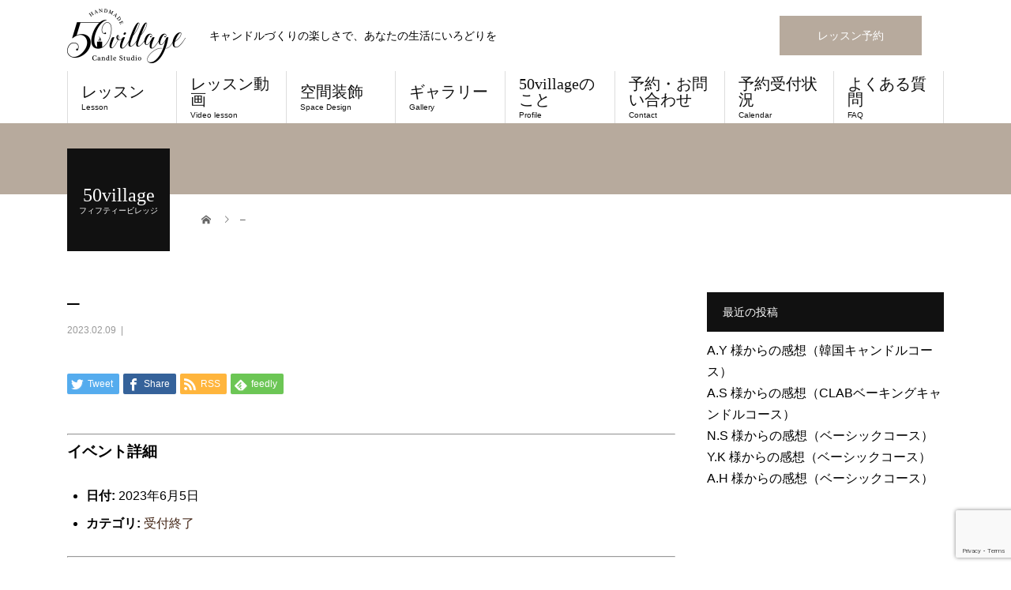

--- FILE ---
content_type: text/html; charset=UTF-8
request_url: https://50village.jp/events/event/2550/
body_size: 84518
content:
<!DOCTYPE html>
<html dir="ltr" lang="ja" prefix="og: https://ogp.me/ns#">
<head>
<meta charset="UTF-8">
<meta name="description" content="キャンドルづくりの楽しさで、あなたの生活にいろどりを">
<meta name="viewport" content="width=device-width">
<title>– - 50village candle studio</title>

		<!-- All in One SEO 4.9.2 - aioseo.com -->
	<meta name="robots" content="max-image-preview:large" />
	<meta name="author" content="50village"/>
	<link rel="canonical" href="https://50village.jp/events/event/2550/" />
	<meta name="generator" content="All in One SEO (AIOSEO) 4.9.2" />
		<meta property="og:locale" content="ja_JP" />
		<meta property="og:site_name" content="50village candle studio - キャンドルづくりの楽しさで、あなたの生活にいろどりを" />
		<meta property="og:type" content="article" />
		<meta property="og:title" content="– - 50village candle studio" />
		<meta property="og:url" content="https://50village.jp/events/event/2550/" />
		<meta property="article:published_time" content="2023-02-09T13:20:21+00:00" />
		<meta property="article:modified_time" content="2023-02-09T13:20:21+00:00" />
		<meta name="twitter:card" content="summary" />
		<meta name="twitter:title" content="– - 50village candle studio" />
		<script type="application/ld+json" class="aioseo-schema">
			{"@context":"https:\/\/schema.org","@graph":[{"@type":"BreadcrumbList","@id":"https:\/\/50village.jp\/events\/event\/2550\/#breadcrumblist","itemListElement":[{"@type":"ListItem","@id":"https:\/\/50village.jp#listItem","position":1,"name":"\u30db\u30fc\u30e0","item":"https:\/\/50village.jp","nextItem":{"@type":"ListItem","@id":"https:\/\/50village.jp\/events\/event\/#listItem","name":"\u30a4\u30d9\u30f3\u30c8"}},{"@type":"ListItem","@id":"https:\/\/50village.jp\/events\/event\/#listItem","position":2,"name":"\u30a4\u30d9\u30f3\u30c8","item":"https:\/\/50village.jp\/events\/event\/","nextItem":{"@type":"ListItem","@id":"https:\/\/50village.jp\/events\/category\/closed\/#listItem","name":"\u53d7\u4ed8\u7d42\u4e86"},"previousItem":{"@type":"ListItem","@id":"https:\/\/50village.jp#listItem","name":"\u30db\u30fc\u30e0"}},{"@type":"ListItem","@id":"https:\/\/50village.jp\/events\/category\/closed\/#listItem","position":3,"name":"\u53d7\u4ed8\u7d42\u4e86","item":"https:\/\/50village.jp\/events\/category\/closed\/","nextItem":{"@type":"ListItem","@id":"https:\/\/50village.jp\/events\/event\/2550\/#listItem","name":"&#8211;"},"previousItem":{"@type":"ListItem","@id":"https:\/\/50village.jp\/events\/event\/#listItem","name":"\u30a4\u30d9\u30f3\u30c8"}},{"@type":"ListItem","@id":"https:\/\/50village.jp\/events\/event\/2550\/#listItem","position":4,"name":"&#8211;","previousItem":{"@type":"ListItem","@id":"https:\/\/50village.jp\/events\/category\/closed\/#listItem","name":"\u53d7\u4ed8\u7d42\u4e86"}}]},{"@type":"Organization","@id":"https:\/\/50village.jp\/#organization","name":"50village candle studio","description":"\u30ad\u30e3\u30f3\u30c9\u30eb\u3065\u304f\u308a\u306e\u697d\u3057\u3055\u3067\u3001\u3042\u306a\u305f\u306e\u751f\u6d3b\u306b\u3044\u308d\u3069\u308a\u3092","url":"https:\/\/50village.jp\/","logo":{"@type":"ImageObject","url":"https:\/\/50village.jp\/wp-content\/uploads\/2021\/08\/cropped-LOGO_50village_siteicon.png.001.png","@id":"https:\/\/50village.jp\/events\/event\/2550\/#organizationLogo","width":512,"height":512},"image":{"@id":"https:\/\/50village.jp\/events\/event\/2550\/#organizationLogo"}},{"@type":"Person","@id":"https:\/\/50village.jp\/author\/50village\/#author","url":"https:\/\/50village.jp\/author\/50village\/","name":"50village"},{"@type":"WebPage","@id":"https:\/\/50village.jp\/events\/event\/2550\/#webpage","url":"https:\/\/50village.jp\/events\/event\/2550\/","name":"\u2013 - 50village candle studio","inLanguage":"ja","isPartOf":{"@id":"https:\/\/50village.jp\/#website"},"breadcrumb":{"@id":"https:\/\/50village.jp\/events\/event\/2550\/#breadcrumblist"},"author":{"@id":"https:\/\/50village.jp\/author\/50village\/#author"},"creator":{"@id":"https:\/\/50village.jp\/author\/50village\/#author"},"datePublished":"2023-02-09T22:20:21+09:00","dateModified":"2023-02-09T22:20:21+09:00"},{"@type":"WebSite","@id":"https:\/\/50village.jp\/#website","url":"https:\/\/50village.jp\/","name":"50village candle studio","description":"\u30ad\u30e3\u30f3\u30c9\u30eb\u3065\u304f\u308a\u306e\u697d\u3057\u3055\u3067\u3001\u3042\u306a\u305f\u306e\u751f\u6d3b\u306b\u3044\u308d\u3069\u308a\u3092","inLanguage":"ja","publisher":{"@id":"https:\/\/50village.jp\/#organization"}}]}
		</script>
		<!-- All in One SEO -->

<link rel='dns-prefetch' href='//js.stripe.com' />
<link rel='dns-prefetch' href='//checkout.stripe.com' />
<link rel='dns-prefetch' href='//www.googletagmanager.com' />
<link rel="alternate" type="application/rss+xml" title="50village candle studio &raquo; フィード" href="https://50village.jp/feed/" />
<link rel="alternate" type="application/rss+xml" title="50village candle studio &raquo; コメントフィード" href="https://50village.jp/comments/feed/" />
<link rel="alternate" title="oEmbed (JSON)" type="application/json+oembed" href="https://50village.jp/wp-json/oembed/1.0/embed?url=https%3A%2F%2F50village.jp%2Fevents%2Fevent%2F2550%2F" />
<link rel="alternate" title="oEmbed (XML)" type="text/xml+oembed" href="https://50village.jp/wp-json/oembed/1.0/embed?url=https%3A%2F%2F50village.jp%2Fevents%2Fevent%2F2550%2F&#038;format=xml" />
<style id='wp-img-auto-sizes-contain-inline-css' type='text/css'>
img:is([sizes=auto i],[sizes^="auto," i]){contain-intrinsic-size:3000px 1500px}
/*# sourceURL=wp-img-auto-sizes-contain-inline-css */
</style>
<style id='wp-emoji-styles-inline-css' type='text/css'>

	img.wp-smiley, img.emoji {
		display: inline !important;
		border: none !important;
		box-shadow: none !important;
		height: 1em !important;
		width: 1em !important;
		margin: 0 0.07em !important;
		vertical-align: -0.1em !important;
		background: none !important;
		padding: 0 !important;
	}
/*# sourceURL=wp-emoji-styles-inline-css */
</style>
<style id='wp-block-library-inline-css' type='text/css'>
:root{--wp-block-synced-color:#7a00df;--wp-block-synced-color--rgb:122,0,223;--wp-bound-block-color:var(--wp-block-synced-color);--wp-editor-canvas-background:#ddd;--wp-admin-theme-color:#007cba;--wp-admin-theme-color--rgb:0,124,186;--wp-admin-theme-color-darker-10:#006ba1;--wp-admin-theme-color-darker-10--rgb:0,107,160.5;--wp-admin-theme-color-darker-20:#005a87;--wp-admin-theme-color-darker-20--rgb:0,90,135;--wp-admin-border-width-focus:2px}@media (min-resolution:192dpi){:root{--wp-admin-border-width-focus:1.5px}}.wp-element-button{cursor:pointer}:root .has-very-light-gray-background-color{background-color:#eee}:root .has-very-dark-gray-background-color{background-color:#313131}:root .has-very-light-gray-color{color:#eee}:root .has-very-dark-gray-color{color:#313131}:root .has-vivid-green-cyan-to-vivid-cyan-blue-gradient-background{background:linear-gradient(135deg,#00d084,#0693e3)}:root .has-purple-crush-gradient-background{background:linear-gradient(135deg,#34e2e4,#4721fb 50%,#ab1dfe)}:root .has-hazy-dawn-gradient-background{background:linear-gradient(135deg,#faaca8,#dad0ec)}:root .has-subdued-olive-gradient-background{background:linear-gradient(135deg,#fafae1,#67a671)}:root .has-atomic-cream-gradient-background{background:linear-gradient(135deg,#fdd79a,#004a59)}:root .has-nightshade-gradient-background{background:linear-gradient(135deg,#330968,#31cdcf)}:root .has-midnight-gradient-background{background:linear-gradient(135deg,#020381,#2874fc)}:root{--wp--preset--font-size--normal:16px;--wp--preset--font-size--huge:42px}.has-regular-font-size{font-size:1em}.has-larger-font-size{font-size:2.625em}.has-normal-font-size{font-size:var(--wp--preset--font-size--normal)}.has-huge-font-size{font-size:var(--wp--preset--font-size--huge)}.has-text-align-center{text-align:center}.has-text-align-left{text-align:left}.has-text-align-right{text-align:right}.has-fit-text{white-space:nowrap!important}#end-resizable-editor-section{display:none}.aligncenter{clear:both}.items-justified-left{justify-content:flex-start}.items-justified-center{justify-content:center}.items-justified-right{justify-content:flex-end}.items-justified-space-between{justify-content:space-between}.screen-reader-text{border:0;clip-path:inset(50%);height:1px;margin:-1px;overflow:hidden;padding:0;position:absolute;width:1px;word-wrap:normal!important}.screen-reader-text:focus{background-color:#ddd;clip-path:none;color:#444;display:block;font-size:1em;height:auto;left:5px;line-height:normal;padding:15px 23px 14px;text-decoration:none;top:5px;width:auto;z-index:100000}html :where(.has-border-color){border-style:solid}html :where([style*=border-top-color]){border-top-style:solid}html :where([style*=border-right-color]){border-right-style:solid}html :where([style*=border-bottom-color]){border-bottom-style:solid}html :where([style*=border-left-color]){border-left-style:solid}html :where([style*=border-width]){border-style:solid}html :where([style*=border-top-width]){border-top-style:solid}html :where([style*=border-right-width]){border-right-style:solid}html :where([style*=border-bottom-width]){border-bottom-style:solid}html :where([style*=border-left-width]){border-left-style:solid}html :where(img[class*=wp-image-]){height:auto;max-width:100%}:where(figure){margin:0 0 1em}html :where(.is-position-sticky){--wp-admin--admin-bar--position-offset:var(--wp-admin--admin-bar--height,0px)}@media screen and (max-width:600px){html :where(.is-position-sticky){--wp-admin--admin-bar--position-offset:0px}}

/*# sourceURL=wp-block-library-inline-css */
</style><link rel='stylesheet' id='wc-blocks-style-css' href='https://50village.jp/wp-content/plugins/woocommerce/assets/client/blocks/wc-blocks.css?ver=wc-9.9.6' type='text/css' media='all' />
<style id='global-styles-inline-css' type='text/css'>
:root{--wp--preset--aspect-ratio--square: 1;--wp--preset--aspect-ratio--4-3: 4/3;--wp--preset--aspect-ratio--3-4: 3/4;--wp--preset--aspect-ratio--3-2: 3/2;--wp--preset--aspect-ratio--2-3: 2/3;--wp--preset--aspect-ratio--16-9: 16/9;--wp--preset--aspect-ratio--9-16: 9/16;--wp--preset--color--black: #000000;--wp--preset--color--cyan-bluish-gray: #abb8c3;--wp--preset--color--white: #ffffff;--wp--preset--color--pale-pink: #f78da7;--wp--preset--color--vivid-red: #cf2e2e;--wp--preset--color--luminous-vivid-orange: #ff6900;--wp--preset--color--luminous-vivid-amber: #fcb900;--wp--preset--color--light-green-cyan: #7bdcb5;--wp--preset--color--vivid-green-cyan: #00d084;--wp--preset--color--pale-cyan-blue: #8ed1fc;--wp--preset--color--vivid-cyan-blue: #0693e3;--wp--preset--color--vivid-purple: #9b51e0;--wp--preset--gradient--vivid-cyan-blue-to-vivid-purple: linear-gradient(135deg,rgb(6,147,227) 0%,rgb(155,81,224) 100%);--wp--preset--gradient--light-green-cyan-to-vivid-green-cyan: linear-gradient(135deg,rgb(122,220,180) 0%,rgb(0,208,130) 100%);--wp--preset--gradient--luminous-vivid-amber-to-luminous-vivid-orange: linear-gradient(135deg,rgb(252,185,0) 0%,rgb(255,105,0) 100%);--wp--preset--gradient--luminous-vivid-orange-to-vivid-red: linear-gradient(135deg,rgb(255,105,0) 0%,rgb(207,46,46) 100%);--wp--preset--gradient--very-light-gray-to-cyan-bluish-gray: linear-gradient(135deg,rgb(238,238,238) 0%,rgb(169,184,195) 100%);--wp--preset--gradient--cool-to-warm-spectrum: linear-gradient(135deg,rgb(74,234,220) 0%,rgb(151,120,209) 20%,rgb(207,42,186) 40%,rgb(238,44,130) 60%,rgb(251,105,98) 80%,rgb(254,248,76) 100%);--wp--preset--gradient--blush-light-purple: linear-gradient(135deg,rgb(255,206,236) 0%,rgb(152,150,240) 100%);--wp--preset--gradient--blush-bordeaux: linear-gradient(135deg,rgb(254,205,165) 0%,rgb(254,45,45) 50%,rgb(107,0,62) 100%);--wp--preset--gradient--luminous-dusk: linear-gradient(135deg,rgb(255,203,112) 0%,rgb(199,81,192) 50%,rgb(65,88,208) 100%);--wp--preset--gradient--pale-ocean: linear-gradient(135deg,rgb(255,245,203) 0%,rgb(182,227,212) 50%,rgb(51,167,181) 100%);--wp--preset--gradient--electric-grass: linear-gradient(135deg,rgb(202,248,128) 0%,rgb(113,206,126) 100%);--wp--preset--gradient--midnight: linear-gradient(135deg,rgb(2,3,129) 0%,rgb(40,116,252) 100%);--wp--preset--font-size--small: 13px;--wp--preset--font-size--medium: 20px;--wp--preset--font-size--large: 36px;--wp--preset--font-size--x-large: 42px;--wp--preset--spacing--20: 0.44rem;--wp--preset--spacing--30: 0.67rem;--wp--preset--spacing--40: 1rem;--wp--preset--spacing--50: 1.5rem;--wp--preset--spacing--60: 2.25rem;--wp--preset--spacing--70: 3.38rem;--wp--preset--spacing--80: 5.06rem;--wp--preset--shadow--natural: 6px 6px 9px rgba(0, 0, 0, 0.2);--wp--preset--shadow--deep: 12px 12px 50px rgba(0, 0, 0, 0.4);--wp--preset--shadow--sharp: 6px 6px 0px rgba(0, 0, 0, 0.2);--wp--preset--shadow--outlined: 6px 6px 0px -3px rgb(255, 255, 255), 6px 6px rgb(0, 0, 0);--wp--preset--shadow--crisp: 6px 6px 0px rgb(0, 0, 0);}:where(.is-layout-flex){gap: 0.5em;}:where(.is-layout-grid){gap: 0.5em;}body .is-layout-flex{display: flex;}.is-layout-flex{flex-wrap: wrap;align-items: center;}.is-layout-flex > :is(*, div){margin: 0;}body .is-layout-grid{display: grid;}.is-layout-grid > :is(*, div){margin: 0;}:where(.wp-block-columns.is-layout-flex){gap: 2em;}:where(.wp-block-columns.is-layout-grid){gap: 2em;}:where(.wp-block-post-template.is-layout-flex){gap: 1.25em;}:where(.wp-block-post-template.is-layout-grid){gap: 1.25em;}.has-black-color{color: var(--wp--preset--color--black) !important;}.has-cyan-bluish-gray-color{color: var(--wp--preset--color--cyan-bluish-gray) !important;}.has-white-color{color: var(--wp--preset--color--white) !important;}.has-pale-pink-color{color: var(--wp--preset--color--pale-pink) !important;}.has-vivid-red-color{color: var(--wp--preset--color--vivid-red) !important;}.has-luminous-vivid-orange-color{color: var(--wp--preset--color--luminous-vivid-orange) !important;}.has-luminous-vivid-amber-color{color: var(--wp--preset--color--luminous-vivid-amber) !important;}.has-light-green-cyan-color{color: var(--wp--preset--color--light-green-cyan) !important;}.has-vivid-green-cyan-color{color: var(--wp--preset--color--vivid-green-cyan) !important;}.has-pale-cyan-blue-color{color: var(--wp--preset--color--pale-cyan-blue) !important;}.has-vivid-cyan-blue-color{color: var(--wp--preset--color--vivid-cyan-blue) !important;}.has-vivid-purple-color{color: var(--wp--preset--color--vivid-purple) !important;}.has-black-background-color{background-color: var(--wp--preset--color--black) !important;}.has-cyan-bluish-gray-background-color{background-color: var(--wp--preset--color--cyan-bluish-gray) !important;}.has-white-background-color{background-color: var(--wp--preset--color--white) !important;}.has-pale-pink-background-color{background-color: var(--wp--preset--color--pale-pink) !important;}.has-vivid-red-background-color{background-color: var(--wp--preset--color--vivid-red) !important;}.has-luminous-vivid-orange-background-color{background-color: var(--wp--preset--color--luminous-vivid-orange) !important;}.has-luminous-vivid-amber-background-color{background-color: var(--wp--preset--color--luminous-vivid-amber) !important;}.has-light-green-cyan-background-color{background-color: var(--wp--preset--color--light-green-cyan) !important;}.has-vivid-green-cyan-background-color{background-color: var(--wp--preset--color--vivid-green-cyan) !important;}.has-pale-cyan-blue-background-color{background-color: var(--wp--preset--color--pale-cyan-blue) !important;}.has-vivid-cyan-blue-background-color{background-color: var(--wp--preset--color--vivid-cyan-blue) !important;}.has-vivid-purple-background-color{background-color: var(--wp--preset--color--vivid-purple) !important;}.has-black-border-color{border-color: var(--wp--preset--color--black) !important;}.has-cyan-bluish-gray-border-color{border-color: var(--wp--preset--color--cyan-bluish-gray) !important;}.has-white-border-color{border-color: var(--wp--preset--color--white) !important;}.has-pale-pink-border-color{border-color: var(--wp--preset--color--pale-pink) !important;}.has-vivid-red-border-color{border-color: var(--wp--preset--color--vivid-red) !important;}.has-luminous-vivid-orange-border-color{border-color: var(--wp--preset--color--luminous-vivid-orange) !important;}.has-luminous-vivid-amber-border-color{border-color: var(--wp--preset--color--luminous-vivid-amber) !important;}.has-light-green-cyan-border-color{border-color: var(--wp--preset--color--light-green-cyan) !important;}.has-vivid-green-cyan-border-color{border-color: var(--wp--preset--color--vivid-green-cyan) !important;}.has-pale-cyan-blue-border-color{border-color: var(--wp--preset--color--pale-cyan-blue) !important;}.has-vivid-cyan-blue-border-color{border-color: var(--wp--preset--color--vivid-cyan-blue) !important;}.has-vivid-purple-border-color{border-color: var(--wp--preset--color--vivid-purple) !important;}.has-vivid-cyan-blue-to-vivid-purple-gradient-background{background: var(--wp--preset--gradient--vivid-cyan-blue-to-vivid-purple) !important;}.has-light-green-cyan-to-vivid-green-cyan-gradient-background{background: var(--wp--preset--gradient--light-green-cyan-to-vivid-green-cyan) !important;}.has-luminous-vivid-amber-to-luminous-vivid-orange-gradient-background{background: var(--wp--preset--gradient--luminous-vivid-amber-to-luminous-vivid-orange) !important;}.has-luminous-vivid-orange-to-vivid-red-gradient-background{background: var(--wp--preset--gradient--luminous-vivid-orange-to-vivid-red) !important;}.has-very-light-gray-to-cyan-bluish-gray-gradient-background{background: var(--wp--preset--gradient--very-light-gray-to-cyan-bluish-gray) !important;}.has-cool-to-warm-spectrum-gradient-background{background: var(--wp--preset--gradient--cool-to-warm-spectrum) !important;}.has-blush-light-purple-gradient-background{background: var(--wp--preset--gradient--blush-light-purple) !important;}.has-blush-bordeaux-gradient-background{background: var(--wp--preset--gradient--blush-bordeaux) !important;}.has-luminous-dusk-gradient-background{background: var(--wp--preset--gradient--luminous-dusk) !important;}.has-pale-ocean-gradient-background{background: var(--wp--preset--gradient--pale-ocean) !important;}.has-electric-grass-gradient-background{background: var(--wp--preset--gradient--electric-grass) !important;}.has-midnight-gradient-background{background: var(--wp--preset--gradient--midnight) !important;}.has-small-font-size{font-size: var(--wp--preset--font-size--small) !important;}.has-medium-font-size{font-size: var(--wp--preset--font-size--medium) !important;}.has-large-font-size{font-size: var(--wp--preset--font-size--large) !important;}.has-x-large-font-size{font-size: var(--wp--preset--font-size--x-large) !important;}
/*# sourceURL=global-styles-inline-css */
</style>

<style id='classic-theme-styles-inline-css' type='text/css'>
/*! This file is auto-generated */
.wp-block-button__link{color:#fff;background-color:#32373c;border-radius:9999px;box-shadow:none;text-decoration:none;padding:calc(.667em + 2px) calc(1.333em + 2px);font-size:1.125em}.wp-block-file__button{background:#32373c;color:#fff;text-decoration:none}
/*# sourceURL=/wp-includes/css/classic-themes.min.css */
</style>
<link rel='stylesheet' id='contact-form-7-css' href='https://50village.jp/wp-content/plugins/contact-form-7/includes/css/styles.css?ver=6.1.4' type='text/css' media='all' />
<link rel='stylesheet' id='stripe-checkout-button-css' href='https://checkout.stripe.com/v3/checkout/button.css' type='text/css' media='all' />
<link rel='stylesheet' id='simpay-public-css' href='https://50village.jp/wp-content/plugins/stripe/includes/core/assets/css/simpay-public.min.css?ver=4.16.1' type='text/css' media='all' />
<link rel='stylesheet' id='woocommerce-layout-css' href='https://50village.jp/wp-content/plugins/woocommerce/assets/css/woocommerce-layout.css?ver=9.9.6' type='text/css' media='all' />
<link rel='stylesheet' id='woocommerce-smallscreen-css' href='https://50village.jp/wp-content/plugins/woocommerce/assets/css/woocommerce-smallscreen.css?ver=9.9.6' type='text/css' media='only screen and (max-width: 768px)' />
<link rel='stylesheet' id='woocommerce-general-css' href='https://50village.jp/wp-content/plugins/woocommerce/assets/css/woocommerce.css?ver=9.9.6' type='text/css' media='all' />
<style id='woocommerce-inline-inline-css' type='text/css'>
.woocommerce form .form-row .required { visibility: visible; }
/*# sourceURL=woocommerce-inline-inline-css */
</style>
<link rel='stylesheet' id='brands-styles-css' href='https://50village.jp/wp-content/plugins/woocommerce/assets/css/brands.css?ver=9.9.6' type='text/css' media='all' />
<link rel='stylesheet' id='beauty-slick-css' href='https://50village.jp/wp-content/themes/beauty_tcd054/assets/css/slick.min.css?ver=6.9' type='text/css' media='all' />
<link rel='stylesheet' id='beauty-slick-theme-css' href='https://50village.jp/wp-content/themes/beauty_tcd054/assets/css/slick-theme.min.css?ver=6.9' type='text/css' media='all' />
<link rel='stylesheet' id='beauty-style-css' href='https://50village.jp/wp-content/themes/beauty_tcd054/style.css?ver=1.7' type='text/css' media='all' />
<link rel='stylesheet' id='cf7cf-style-css' href='https://50village.jp/wp-content/plugins/cf7-conditional-fields/style.css?ver=2.5.12' type='text/css' media='all' />
<script type="text/javascript" src="https://50village.jp/wp-includes/js/jquery/jquery.min.js?ver=3.7.1" id="jquery-core-js"></script>
<script type="text/javascript" src="https://50village.jp/wp-includes/js/jquery/jquery-migrate.min.js?ver=3.4.1" id="jquery-migrate-js"></script>
<script type="text/javascript" src="https://50village.jp/wp-content/plugins/woocommerce/assets/js/jquery-blockui/jquery.blockUI.min.js?ver=2.7.0-wc.9.9.6" id="jquery-blockui-js" defer="defer" data-wp-strategy="defer"></script>
<script type="text/javascript" id="wc-add-to-cart-js-extra">
/* <![CDATA[ */
var wc_add_to_cart_params = {"ajax_url":"/wp-admin/admin-ajax.php","wc_ajax_url":"/?wc-ajax=%%endpoint%%","i18n_view_cart":"\u304a\u8cb7\u3044\u7269\u30ab\u30b4\u3092\u8868\u793a","cart_url":"https://50village.jp/cart/","is_cart":"","cart_redirect_after_add":"no"};
//# sourceURL=wc-add-to-cart-js-extra
/* ]]> */
</script>
<script type="text/javascript" src="https://50village.jp/wp-content/plugins/woocommerce/assets/js/frontend/add-to-cart.min.js?ver=9.9.6" id="wc-add-to-cart-js" defer="defer" data-wp-strategy="defer"></script>
<script type="text/javascript" src="https://50village.jp/wp-content/plugins/woocommerce/assets/js/js-cookie/js.cookie.min.js?ver=2.1.4-wc.9.9.6" id="js-cookie-js" defer="defer" data-wp-strategy="defer"></script>
<script type="text/javascript" id="woocommerce-js-extra">
/* <![CDATA[ */
var woocommerce_params = {"ajax_url":"/wp-admin/admin-ajax.php","wc_ajax_url":"/?wc-ajax=%%endpoint%%","i18n_password_show":"\u30d1\u30b9\u30ef\u30fc\u30c9\u3092\u8868\u793a","i18n_password_hide":"\u30d1\u30b9\u30ef\u30fc\u30c9\u3092\u96a0\u3059"};
//# sourceURL=woocommerce-js-extra
/* ]]> */
</script>
<script type="text/javascript" src="https://50village.jp/wp-content/plugins/woocommerce/assets/js/frontend/woocommerce.min.js?ver=9.9.6" id="woocommerce-js" defer="defer" data-wp-strategy="defer"></script>
<script type="text/javascript" src="https://50village.jp/wp-content/themes/beauty_tcd054/assets/js/slick.min.js?ver=1.7" id="beauty-slick-js"></script>
<link rel="https://api.w.org/" href="https://50village.jp/wp-json/" /><link rel='shortlink' href='https://50village.jp/?p=2550' />
<meta name="generator" content="Site Kit by Google 1.168.0" /><meta name="viewport" content="width=device-width, minimum-scale=1" /><link rel="shortcut icon" href="https://50village.jp/wp-content/uploads/2021/08/LOGO_50village_siteicon.png.001.png">
<style>
.p-headline,.p-pager__item span,.p-portfolio__headline,.p-page-links > span,.c-pw__btn,.p-widget__title,.p-search__submit,.p-staff-blog__headline,.p-readmore__btn{background: #111111}.p-pager__item span,.p-page-links > span{border-color: #111111}.p-pagetop a:hover,.p-nav02__item a:hover,.p-index-content__btn:hover,.p-menu-btn.is-active,.c-pw__btn:hover,.p-search__submit:hover,.p-readmore__btn:hover{background: #b7aa9d}.p-article01__title a:hover,.p-article01__cat a:hover,.p-article02__title a:hover,.p-article03__title a:hover,.p-breadcrumb a:hover,.p-entry__cat a:hover,.p-article04 a:hover .p-article04__title,.p-article06 a:hover .p-article06__name,.p-profile__social-item a:hover,.p-style-author__body:hover .p-style-author__portrait-name,.p-style-author__body:hover .p-style-author__comment::after,.p-news-ticker__item-date,.p-news-ticker__list-item-title:hover,.p-article05 a:hover .p-article05__title,.p-news-ticker__list-item-date,.p-author__name a:hover,.p-profile__table a:hover,.p-style__table a:hover{color: #b7aa9d}.p-entry__body a,.custom-html-widget a{color: #422414}body,.p-global-nav .sub-title,.p-page-header__sub,.p-index-content__header-title span{font-family: "Segoe UI", Verdana, "游ゴシック", YuGothic, "Hiragino Kaku Gothic ProN", Meiryo, sans-serif}.l-header__tel,.c-logo,.p-global-nav > ul > li > a,.p-page-header__title,.p-banner-list__item-catch,.p-profile__table caption,.p-search__title,.p-style__data-item-headline,.p-index-content__header-title,.p-header-slider__item-title,.p-header-video__title,.p-header-youtube__title{font-family: "Times New Roman", "游明朝", "Yu Mincho", "游明朝体", "YuMincho", "ヒラギノ明朝 Pro W3", "Hiragino Mincho Pro", "HiraMinProN-W3", "HGS明朝E", "ＭＳ Ｐ明朝", "MS PMincho", serif; font-weight: 500}.p-hover-effect--type1:hover img{-webkit-transform: scale(1.2);transform: scale(1.2)}.l-footer__logo{font-size: 26px}.l-header{background: #ffffff}.l-header__desc{color: #000000}.p-global-nav .sub-menu a{background: #b7aa9d;color: #000000}.p-global-nav .sub-menu a:hover{background: #ffffff;color: }.p-contact__appointment{background: #b7aa9d;color: #ffffff}.p-contact__appointment:hover{background: #aaaaaa;color: #000000}.p-contact__appointment:hover{background: #aaaaaa;color: #000000}.l-footer__info,.p-copyright{background: #b7aa9d}.p-copyright{border-color: }@media screen and (max-width: 991px) {.p-global-nav__inner{background: rgba(183,170,157, 1);color: }.p-global-nav ul li a{font-family: "Segoe UI", Verdana, "游ゴシック", YuGothic, "Hiragino Kaku Gothic ProN", Meiryo, sans-serif;color: #000000 !important}}@media screen and (max-width: 767px) {.p-style + .p-nav02{display: none}}@-webkit-keyframes loading-square-loader {
  0% { box-shadow: 16px -8px rgba(17, 17, 17, 0), 32px 0 rgba(17, 17, 17, 0), 0 -16px rgba(17, 17, 17, 0), 16px -16px rgba(17, 17, 17, 0), 32px -16px rgba(17, 17, 17, 0), 0 -32px rgba(17, 17, 17, 0), 16px -32px rgba(17, 17, 17, 0), 32px -32px rgba(242, 205, 123, 0); }
  5% { box-shadow: 16px -8px rgba(17, 17, 17, 0), 32px 0 rgba(17, 17, 17, 0), 0 -16px rgba(17, 17, 17, 0), 16px -16px rgba(17, 17, 17, 0), 32px -16px rgba(17, 17, 17, 0), 0 -32px rgba(17, 17, 17, 0), 16px -32px rgba(17, 17, 17, 0), 32px -32px rgba(242, 205, 123, 0); }
  10% { box-shadow: 16px 0 rgba(17, 17, 17, 1), 32px -8px rgba(17, 17, 17, 0), 0 -16px rgba(17, 17, 17, 0), 16px -16px rgba(17, 17, 17, 0), 32px -16px rgba(17, 17, 17, 0), 0 -32px rgba(17, 17, 17, 0), 16px -32px rgba(17, 17, 17, 0), 32px -32px rgba(242, 205, 123, 0); }
  15% { box-shadow: 16px 0 rgba(17, 17, 17, 1), 32px 0 rgba(17, 17, 17, 1), 0 -24px rgba(17, 17, 17, 0), 16px -16px rgba(17, 17, 17, 0), 32px -16px rgba(17, 17, 17, 0), 0 -32px rgba(17, 17, 17, 0), 16px -32px rgba(17, 17, 17, 0), 32px -32px rgba(242, 205, 123, 0); }
  20% { box-shadow: 16px 0 rgba(17, 17, 17, 1), 32px 0 rgba(17, 17, 17, 1), 0 -16px rgba(17, 17, 17, 1), 16px -24px rgba(17, 17, 17, 0), 32px -16px rgba(17, 17, 17, 0), 0 -32px rgba(17, 17, 17, 0), 16px -32px rgba(17, 17, 17, 0), 32px -32px rgba(242, 205, 123, 0); }
  25% { box-shadow: 16px 0 rgba(17, 17, 17, 1), 32px 0 rgba(17, 17, 17, 1), 0 -16px rgba(17, 17, 17, 1), 16px -16px rgba(17, 17, 17, 1), 32px -24px rgba(17, 17, 17, 0), 0 -32px rgba(17, 17, 17, 0), 16px -32px rgba(17, 17, 17, 0), 32px -32px rgba(242, 205, 123, 0); }
  30% { box-shadow: 16px 0 rgba(17, 17, 17, 1), 32px 0 rgba(17, 17, 17, 1), 0 -16px rgba(17, 17, 17, 1), 16px -16px rgba(17, 17, 17, 1), 32px -16px rgba(17, 17, 17, 1), 0 -50px rgba(17, 17, 17, 0), 16px -32px rgba(17, 17, 17, 0), 32px -32px rgba(242, 205, 123, 0); }
  35% { box-shadow: 16px 0 rgba(17, 17, 17, 1), 32px 0 rgba(17, 17, 17, 1), 0 -16px rgba(17, 17, 17, 1), 16px -16px rgba(17, 17, 17, 1), 32px -16px rgba(17, 17, 17, 1), 0 -32px rgba(17, 17, 17, 1), 16px -50px rgba(17, 17, 17, 0), 32px -32px rgba(242, 205, 123, 0); }
  40% { box-shadow: 16px 0 rgba(17, 17, 17, 1), 32px 0 rgba(17, 17, 17, 1), 0 -16px rgba(17, 17, 17, 1), 16px -16px rgba(17, 17, 17, 1), 32px -16px rgba(17, 17, 17, 1), 0 -32px rgba(17, 17, 17, 1), 16px -32px rgba(17, 17, 17, 1), 32px -50px rgba(242, 205, 123, 0); }
  45%, 55% { box-shadow: 16px 0 rgba(17, 17, 17, 1), 32px 0 rgba(17, 17, 17, 1), 0 -16px rgba(17, 17, 17, 1), 16px -16px rgba(17, 17, 17, 1), 32px -16px rgba(17, 17, 17, 1), 0 -32px rgba(17, 17, 17, 1), 16px -32px rgba(17, 17, 17, 1), 32px -32px rgba(183, 170, 157, 1); }
  60% { box-shadow: 16px 8px rgba(17, 17, 17, 0), 32px 0 rgba(17, 17, 17, 1), 0 -16px rgba(17, 17, 17, 1), 16px -16px rgba(17, 17, 17, 1), 32px -16px rgba(17, 17, 17, 1), 0 -32px rgba(17, 17, 17, 1), 16px -32px rgba(17, 17, 17, 1), 32px -32px rgba(183, 170, 157, 1); }
  65% { box-shadow: 16px 8px rgba(17, 17, 17, 0), 32px 8px rgba(17, 17, 17, 0), 0 -16px rgba(17, 17, 17, 1), 16px -16px rgba(17, 17, 17, 1), 32px -16px rgba(17, 17, 17, 1), 0 -32px rgba(17, 17, 17, 1), 16px -32px rgba(17, 17, 17, 1), 32px -32px rgba(183, 170, 157, 1); }
  70% { box-shadow: 16px 8px rgba(17, 17, 17, 0), 32px 8px rgba(17, 17, 17, 0), 0 -8px rgba(17, 17, 17, 0), 16px -16px rgba(17, 17, 17, 1), 32px -16px rgba(17, 17, 17, 1), 0 -32px rgba(17, 17, 17, 1), 16px -32px rgba(17, 17, 17, 1), 32px -32px rgba(183, 170, 157, 1); }
  75% { box-shadow: 16px 8px rgba(17, 17, 17, 0), 32px 8px rgba(17, 17, 17, 0), 0 -8px rgba(17, 17, 17, 0), 16px -8px rgba(17, 17, 17, 0), 32px -16px rgba(17, 17, 17, 1), 0 -32px rgba(17, 17, 17, 1), 16px -32px rgba(17, 17, 17, 1), 32px -32px rgba(183, 170, 157, 1); }
  80% { box-shadow: 16px 8px rgba(17, 17, 17, 0), 32px 8px rgba(17, 17, 17, 0), 0 -8px rgba(17, 17, 17, 0), 16px -8px rgba(17, 17, 17, 0), 32px -8px rgba(17, 17, 17, 0), 0 -32px rgba(17, 17, 17, 1), 16px -32px rgba(17, 17, 17, 1), 32px -32px rgba(183, 170, 157, 1); }
  85% { box-shadow: 16px 8px rgba(17, 17, 17, 0), 32px 8px rgba(17, 17, 17, 0), 0 -8px rgba(17, 17, 17, 0), 16px -8px rgba(17, 17, 17, 0), 32px -8px rgba(17, 17, 17, 0), 0 -24px rgba(17, 17, 17, 0), 16px -32px rgba(17, 17, 17, 1), 32px -32px rgba(183, 170, 157, 1); }
  90% { box-shadow: 16px 8px rgba(17, 17, 17, 0), 32px 8px rgba(17, 17, 17, 0), 0 -8px rgba(17, 17, 17, 0), 16px -8px rgba(17, 17, 17, 0), 32px -8px rgba(17, 17, 17, 0), 0 -24px rgba(17, 17, 17, 0), 16px -24px rgba(17, 17, 17, 0), 32px -32px rgba(183, 170, 157, 1); }
  95%, 100% { box-shadow: 16px 8px rgba(17, 17, 17, 0), 32px 8px rgba(17, 17, 17, 0), 0 -8px rgba(17, 17, 17, 0), 16px -8px rgba(17, 17, 17, 0), 32px -8px rgba(17, 17, 17, 0), 0 -24px rgba(17, 17, 17, 0), 16px -24px rgba(17, 17, 17, 0), 32px -24px rgba(183, 170, 157, 0); }
}
@keyframes loading-square-loader {
  0% { box-shadow: 16px -8px rgba(17, 17, 17, 0), 32px 0 rgba(17, 17, 17, 0), 0 -16px rgba(17, 17, 17, 0), 16px -16px rgba(17, 17, 17, 0), 32px -16px rgba(17, 17, 17, 0), 0 -32px rgba(17, 17, 17, 0), 16px -32px rgba(17, 17, 17, 0), 32px -32px rgba(242, 205, 123, 0); }
  5% { box-shadow: 16px -8px rgba(17, 17, 17, 0), 32px 0 rgba(17, 17, 17, 0), 0 -16px rgba(17, 17, 17, 0), 16px -16px rgba(17, 17, 17, 0), 32px -16px rgba(17, 17, 17, 0), 0 -32px rgba(17, 17, 17, 0), 16px -32px rgba(17, 17, 17, 0), 32px -32px rgba(242, 205, 123, 0); }
  10% { box-shadow: 16px 0 rgba(17, 17, 17, 1), 32px -8px rgba(17, 17, 17, 0), 0 -16px rgba(17, 17, 17, 0), 16px -16px rgba(17, 17, 17, 0), 32px -16px rgba(17, 17, 17, 0), 0 -32px rgba(17, 17, 17, 0), 16px -32px rgba(17, 17, 17, 0), 32px -32px rgba(242, 205, 123, 0); }
  15% { box-shadow: 16px 0 rgba(17, 17, 17, 1), 32px 0 rgba(17, 17, 17, 1), 0 -24px rgba(17, 17, 17, 0), 16px -16px rgba(17, 17, 17, 0), 32px -16px rgba(17, 17, 17, 0), 0 -32px rgba(17, 17, 17, 0), 16px -32px rgba(17, 17, 17, 0), 32px -32px rgba(242, 205, 123, 0); }
  20% { box-shadow: 16px 0 rgba(17, 17, 17, 1), 32px 0 rgba(17, 17, 17, 1), 0 -16px rgba(17, 17, 17, 1), 16px -24px rgba(17, 17, 17, 0), 32px -16px rgba(17, 17, 17, 0), 0 -32px rgba(17, 17, 17, 0), 16px -32px rgba(17, 17, 17, 0), 32px -32px rgba(242, 205, 123, 0); }
  25% { box-shadow: 16px 0 rgba(17, 17, 17, 1), 32px 0 rgba(17, 17, 17, 1), 0 -16px rgba(17, 17, 17, 1), 16px -16px rgba(17, 17, 17, 1), 32px -24px rgba(17, 17, 17, 0), 0 -32px rgba(17, 17, 17, 0), 16px -32px rgba(17, 17, 17, 0), 32px -32px rgba(242, 205, 123, 0); }
  30% { box-shadow: 16px 0 rgba(17, 17, 17, 1), 32px 0 rgba(17, 17, 17, 1), 0 -16px rgba(17, 17, 17, 1), 16px -16px rgba(17, 17, 17, 1), 32px -16px rgba(17, 17, 17, 1), 0 -50px rgba(17, 17, 17, 0), 16px -32px rgba(17, 17, 17, 0), 32px -32px rgba(242, 205, 123, 0); }
  35% { box-shadow: 16px 0 rgba(17, 17, 17, 1), 32px 0 rgba(17, 17, 17, 1), 0 -16px rgba(17, 17, 17, 1), 16px -16px rgba(17, 17, 17, 1), 32px -16px rgba(17, 17, 17, 1), 0 -32px rgba(17, 17, 17, 1), 16px -50px rgba(17, 17, 17, 0), 32px -32px rgba(242, 205, 123, 0); }
  40% { box-shadow: 16px 0 rgba(17, 17, 17, 1), 32px 0 rgba(17, 17, 17, 1), 0 -16px rgba(17, 17, 17, 1), 16px -16px rgba(17, 17, 17, 1), 32px -16px rgba(17, 17, 17, 1), 0 -32px rgba(17, 17, 17, 1), 16px -32px rgba(17, 17, 17, 1), 32px -50px rgba(242, 205, 123, 0); }
  45%, 55% { box-shadow: 16px 0 rgba(17, 17, 17, 1), 32px 0 rgba(17, 17, 17, 1), 0 -16px rgba(17, 17, 17, 1), 16px -16px rgba(17, 17, 17, 1), 32px -16px rgba(17, 17, 17, 1), 0 -32px rgba(17, 17, 17, 1), 16px -32px rgba(17, 17, 17, 1), 32px -32px rgba(183, 170, 157, 1); }
  60% { box-shadow: 16px 8px rgba(17, 17, 17, 0), 32px 0 rgba(17, 17, 17, 1), 0 -16px rgba(17, 17, 17, 1), 16px -16px rgba(17, 17, 17, 1), 32px -16px rgba(17, 17, 17, 1), 0 -32px rgba(17, 17, 17, 1), 16px -32px rgba(17, 17, 17, 1), 32px -32px rgba(183, 170, 157, 1); }
  65% { box-shadow: 16px 8px rgba(17, 17, 17, 0), 32px 8px rgba(17, 17, 17, 0), 0 -16px rgba(17, 17, 17, 1), 16px -16px rgba(17, 17, 17, 1), 32px -16px rgba(17, 17, 17, 1), 0 -32px rgba(17, 17, 17, 1), 16px -32px rgba(17, 17, 17, 1), 32px -32px rgba(183, 170, 157, 1); }
  70% { box-shadow: 16px 8px rgba(17, 17, 17, 0), 32px 8px rgba(17, 17, 17, 0), 0 -8px rgba(17, 17, 17, 0), 16px -16px rgba(17, 17, 17, 1), 32px -16px rgba(17, 17, 17, 1), 0 -32px rgba(17, 17, 17, 1), 16px -32px rgba(17, 17, 17, 1), 32px -32px rgba(183, 170, 157, 1); }
  75% { box-shadow: 16px 8px rgba(17, 17, 17, 0), 32px 8px rgba(17, 17, 17, 0), 0 -8px rgba(17, 17, 17, 0), 16px -8px rgba(17, 17, 17, 0), 32px -16px rgba(17, 17, 17, 1), 0 -32px rgba(17, 17, 17, 1), 16px -32px rgba(17, 17, 17, 1), 32px -32px rgba(183, 170, 157, 1); }
  80% { box-shadow: 16px 8px rgba(17, 17, 17, 0), 32px 8px rgba(17, 17, 17, 0), 0 -8px rgba(17, 17, 17, 0), 16px -8px rgba(17, 17, 17, 0), 32px -8px rgba(17, 17, 17, 0), 0 -32px rgba(17, 17, 17, 1), 16px -32px rgba(17, 17, 17, 1), 32px -32px rgba(183, 170, 157, 1); }
  85% { box-shadow: 16px 8px rgba(17, 17, 17, 0), 32px 8px rgba(17, 17, 17, 0), 0 -8px rgba(17, 17, 17, 0), 16px -8px rgba(17, 17, 17, 0), 32px -8px rgba(17, 17, 17, 0), 0 -24px rgba(17, 17, 17, 0), 16px -32px rgba(17, 17, 17, 1), 32px -32px rgba(183, 170, 157, 1); }
  90% { box-shadow: 16px 8px rgba(17, 17, 17, 0), 32px 8px rgba(17, 17, 17, 0), 0 -8px rgba(17, 17, 17, 0), 16px -8px rgba(17, 17, 17, 0), 32px -8px rgba(17, 17, 17, 0), 0 -24px rgba(17, 17, 17, 0), 16px -24px rgba(17, 17, 17, 0), 32px -32px rgba(183, 170, 157, 1); }
  95%, 100% { box-shadow: 16px 8px rgba(17, 17, 17, 0), 32px 8px rgba(17, 17, 17, 0), 0 -8px rgba(17, 17, 17, 0), 16px -8px rgba(17, 17, 17, 0), 32px -8px rgba(17, 17, 17, 0), 0 -24px rgba(17, 17, 17, 0), 16px -24px rgba(17, 17, 17, 0), 32px -24px rgba(183, 170, 157, 0); }
}
.c-load--type2:before { box-shadow: 16px 0 0 rgba(17, 17, 17, 1), 32px 0 0 rgba(17, 17, 17, 1), 0 -16px 0 rgba(17, 17, 17, 1), 16px -16px 0 rgba(17, 17, 17, 1), 32px -16px 0 rgba(17, 17, 17, 1), 0 -32px rgba(17, 17, 17, 1), 16px -32px rgba(17, 17, 17, 1), 32px -32px rgba(183, 170, 157, 0); }
.c-load--type2:after { background-color: rgba(183, 170, 157, 1); }
.c-menu-btn::before {
color: #000000;
}
.p-search-result .p-style-list__item span { margin-top: 10px; display: block; font-size: 12px; }

.p-header-slider__item .p-header-slider__item-btn {
background-color: rgba(221,221,221,0.75);
}

.p-header-slider__item .p-header-slider__item-btn:hover {

background-color: rgba(221,221,221,0.75);
color: #ffffff;

}
@media only screen and (max-width: 991px) {
  .p-global-nav .menu-item-has-children > a > .sub-menu-toggle::before
{ color: #000000; }
}

.p-global-nav {
font-size: 20px;
}


@media screen and (min-width: 766px) {
  .p-header-content { height: 630px; }
}

</style>
	<noscript><style>.woocommerce-product-gallery{ opacity: 1 !important; }</style></noscript>
	
<!-- Google タグ マネージャー スニペット (Site Kit が追加) -->
<script type="text/javascript">
/* <![CDATA[ */

			( function( w, d, s, l, i ) {
				w[l] = w[l] || [];
				w[l].push( {'gtm.start': new Date().getTime(), event: 'gtm.js'} );
				var f = d.getElementsByTagName( s )[0],
					j = d.createElement( s ), dl = l != 'dataLayer' ? '&l=' + l : '';
				j.async = true;
				j.src = 'https://www.googletagmanager.com/gtm.js?id=' + i + dl;
				f.parentNode.insertBefore( j, f );
			} )( window, document, 'script', 'dataLayer', 'GTM-T8PDP8V' );
			
/* ]]> */
</script>

<!-- (ここまで) Google タグ マネージャー スニペット (Site Kit が追加) -->
<link rel="icon" href="https://50village.jp/wp-content/uploads/2021/08/cropped-LOGO_50village_siteicon.png.001-32x32.png" sizes="32x32" />
<link rel="icon" href="https://50village.jp/wp-content/uploads/2021/08/cropped-LOGO_50village_siteicon.png.001-192x192.png" sizes="192x192" />
<link rel="apple-touch-icon" href="https://50village.jp/wp-content/uploads/2021/08/cropped-LOGO_50village_siteicon.png.001-180x180.png" />
<meta name="msapplication-TileImage" content="https://50village.jp/wp-content/uploads/2021/08/cropped-LOGO_50village_siteicon.png.001-270x270.png" />
		<style type="text/css" id="wp-custom-css">
			/*　Googleカレンダー（スマホ表示） */

.googleCalender iframe {
width:100%;
max-width:800px;
height:400px;
}

/*　Googleカレンダー（PC表示） */

@media (min-width: 960px) {

.googleCalender iframe {
height:600px;
}

}		</style>
		

<!--
  <PageMap>
    <DataObject type="thumbnail">
      <Attribute name="src" value="https://50village.jp/wp-content/uploads/2022/07/etolie_thumbnail.png"/>
      <Attribute name="width" value="100"/>
      <Attribute name="height" value="130"/>
    </DataObject>
  </PageMap>
-->
<link rel='stylesheet' id='wc-stripe-blocks-checkout-style-css' href='https://50village.jp/wp-content/plugins/woocommerce-gateway-stripe/build/upe-blocks.css?ver=1e1661bb3db973deba05' type='text/css' media='all' />
</head>
<body class="wp-singular event-template-default single single-event postid-2550 wp-custom-logo wp-theme-beauty_tcd054 theme-beauty_tcd054 woocommerce-no-js">
<div id="site_loader_overlay">
  <div id="site_loader_animation" class="c-load--type2">
      </div>
</div>
<div id="site_wrap">
<header id="js-header" class="l-header">
  <div class="l-header__inner l-inner">
    <div class="l-header__logo c-logo">
      <a href="https://50village.jp/">
        <img src="https://50village.jp/wp-content/uploads/2021/06/LOGO_50village_03-e1629113809883.png" alt="50village candle studio">
      </a>
    </div>
    <p class="l-header__desc">キャンドルづくりの楽しさで、あなたの生活にいろどりを</p>
        <div class="l-header__contact">
              <a href="https://50village.jp/booking/" class="p-contact__appointment p-btn">レッスン予約</a>
        </div>
      </div>
  <a href="#" id="js-menu-btn" class="p-menu-btn c-menu-btn"></a>
  <nav id="js-global-nav" class="p-global-nav"><ul class="p-global-nav__inner"><li id="menu-item-419" class="menu-item menu-item-type-custom menu-item-object-custom menu-item-has-children menu-item-419"><a href="https://50village.jp/course/">レッスン<span class="sub-title">Lesson</span><span class="sub-menu-toggle"></span></a>
<ul class="sub-menu">
	<li id="menu-item-434" class="menu-item menu-item-type-post_type menu-item-object-page menu-item-434"><a href="https://50village.jp/course-basic/">ベーシックコース<span class="sub-title"></span><span class="sub-menu-toggle"></span></a></li>
	<li id="menu-item-435" class="menu-item menu-item-type-post_type menu-item-object-page menu-item-435"><a href="https://50village.jp/course-kcca/">韓国キャンドルコース<span class="sub-title"></span><span class="sub-menu-toggle"></span></a></li>
	<li id="menu-item-1493" class="menu-item menu-item-type-post_type menu-item-object-page menu-item-1493"><a href="https://50village.jp/course-clab/">CLABベーキングキャンドルコース<span class="sub-title"></span><span class="sub-menu-toggle"></span></a></li>
	<li id="menu-item-1072" class="menu-item menu-item-type-post_type menu-item-object-page menu-item-1072"><a href="https://50village.jp/course-botanical/">ボタニカルコース<span class="sub-title"></span><span class="sub-menu-toggle"></span></a></li>
	<li id="menu-item-1865" class="menu-item menu-item-type-post_type menu-item-object-page menu-item-1865"><a href="https://50village.jp/course-plaster/">石膏デザインコース<span class="sub-title"></span><span class="sub-menu-toggle"></span></a></li>
	<li id="menu-item-724" class="menu-item menu-item-type-post_type menu-item-object-page menu-item-724"><a href="https://50village.jp/onetimelesson/">ワンタイムレッスン<span class="sub-title"></span><span class="sub-menu-toggle"></span></a></li>
	<li id="menu-item-651" class="menu-item menu-item-type-post_type menu-item-object-page menu-item-651"><a href="https://50village.jp/aboutlesson/">レッスンについて<span class="sub-title"></span><span class="sub-menu-toggle"></span></a></li>
	<li id="menu-item-739" class="menu-item menu-item-type-post_type menu-item-object-page menu-item-739"><a href="https://50village.jp/certification/">資格取得について<span class="sub-title"></span><span class="sub-menu-toggle"></span></a></li>
</ul>
</li>
<li id="menu-item-137" class="menu-item menu-item-type-custom menu-item-object-custom menu-item-has-children menu-item-137"><a>レッスン動画<span class="sub-title">Video lesson</span><span class="sub-menu-toggle"></span></a>
<ul class="sub-menu">
	<li id="menu-item-1012" class="menu-item menu-item-type-custom menu-item-object-custom menu-item-1012"><a target="_blank" href="https://fantist.com/artists/ikari0204">FANTIST（外部サイト）<span class="sub-title"></span><span class="sub-menu-toggle"></span></a></li>
	<li id="menu-item-2688" class="menu-item menu-item-type-post_type menu-item-object-page menu-item-2688"><a href="https://50village.jp/videolessons/">Video lessons(English)<span class="sub-title">for overseas</span><span class="sub-menu-toggle"></span></a></li>
</ul>
</li>
<li id="menu-item-2340" class="menu-item menu-item-type-post_type menu-item-object-page menu-item-2340"><a href="https://50village.jp/spacedesign/">空間装飾<span class="sub-title">Space Design</span><span class="sub-menu-toggle"></span></a></li>
<li id="menu-item-138" class="menu-item menu-item-type-custom menu-item-object-custom menu-item-138"><a href="https://50village.jp/gallery/">ギャラリー<span class="sub-title">Gallery</span><span class="sub-menu-toggle"></span></a></li>
<li id="menu-item-43" class="menu-item menu-item-type-custom menu-item-object-custom menu-item-has-children menu-item-43"><a href="https://50village.jp/profile/">50villageのこと<span class="sub-title">Profile</span><span class="sub-menu-toggle"></span></a>
<ul class="sub-menu">
	<li id="menu-item-1015" class="menu-item menu-item-type-post_type menu-item-object-page menu-item-1015"><a href="https://50village.jp/profile/">講師紹介<span class="sub-title"></span><span class="sub-menu-toggle"></span></a></li>
	<li id="menu-item-1692" class="menu-item menu-item-type-custom menu-item-object-custom menu-item-1692"><a target="_blank" href="https://www.instagram.com/ikari0204/">Instagram<span class="sub-title"></span><span class="sub-menu-toggle"></span></a></li>
	<li id="menu-item-672" class="menu-item menu-item-type-taxonomy menu-item-object-category menu-item-672"><a href="https://50village.jp/category/review/">受講生の声<span class="sub-title">Review</span><span class="sub-menu-toggle"></span></a></li>
	<li id="menu-item-1022" class="menu-item menu-item-type-taxonomy menu-item-object-category menu-item-1022"><a href="https://50village.jp/category/staffcolumn/">スタッフコラム<span class="sub-title"></span><span class="sub-menu-toggle"></span></a></li>
	<li id="menu-item-2109" class="menu-item menu-item-type-post_type menu-item-object-page menu-item-2109"><a href="https://50village.jp/registeredinstructor/">登録講師について<span class="sub-title"></span><span class="sub-menu-toggle"></span></a></li>
</ul>
</li>
<li id="menu-item-493" class="menu-item menu-item-type-custom menu-item-object-custom menu-item-493"><a href="https://50village.jp/booking/">予約・お問い合わせ<span class="sub-title">Contact</span><span class="sub-menu-toggle"></span></a></li>
<li id="menu-item-926" class="menu-item menu-item-type-post_type menu-item-object-page menu-item-926"><a href="https://50village.jp/eventscdl/">予約受付状況<span class="sub-title">Calendar</span><span class="sub-menu-toggle"></span></a></li>
<li id="menu-item-1799" class="menu-item menu-item-type-post_type menu-item-object-page menu-item-1799"><a href="https://50village.jp/faq/">よくある質問<span class="sub-title">FAQ</span><span class="sub-menu-toggle"></span></a></li>
</ul></nav></header>
<main class="l-main">
    <ul class="p-breadcrumb c-breadcrumb" itemscope itemtype="http://schema.org/BreadcrumbList">
<li class="p-breadcrumb__item c-breadcrumb__item c-breadcrumb__item--home" itemprop="itemListElement" itemscope itemtype="http://schema.org/ListItem">
<a href="https://50village.jp/" itemprop="item">
<span itemprop="name">HOME</span>
</a>
<meta itemprop="position" content="1">
</li>
<li class="p-breadcrumb__item c-breadcrumb__item" itemprop="itemListElement" itemscope itemtype="http://schema.org/ListItem"><span itemprop="name">&#8211;</span><meta itemprop="position" content="2"></li>
</ul>
  <header class="p-page-header" style="background: #b7aa9d;">
  <div class="p-page-header__inner l-inner">
    <div class="p-page-header__title" style="background: #111111; color: #ffffff; font-size: 24px;">50village<span class="p-page-header__sub" style="color: #ffffff; font-size: 10px;">フィフティービレッジ</span></div>
      </div>
</header>
  <div class="l-main__inner l-inner">
  <ul class="p-breadcrumb c-breadcrumb" itemscope itemtype="http://schema.org/BreadcrumbList">
<li class="p-breadcrumb__item c-breadcrumb__item c-breadcrumb__item--home" itemprop="itemListElement" itemscope itemtype="http://schema.org/ListItem">
<a href="https://50village.jp/" itemprop="item">
<span itemprop="name">HOME</span>
</a>
<meta itemprop="position" content="1">
</li>
<li class="p-breadcrumb__item c-breadcrumb__item" itemprop="itemListElement" itemscope itemtype="http://schema.org/ListItem"><span itemprop="name">&#8211;</span><meta itemprop="position" content="2"></li>
</ul>
  <div class="l-contents">
    <div class="l-primary">
        			<article class="p-entry">
        <header>
          <h1 class="p-entry__title">&#8211;</h1>
          <p class="p-entry__meta">
            <time class="p-entry__date" datetime="2023-02-09">2023.02.09</time><span class="p-entry__cat"></span>          </p>
          			<ul class="p-entry__share c-share u-clearfix c-share--sm c-share--color">
				<li class="c-share__btn c-share__btn--twitter">
			    <a href="https://twitter.com/share?text=%26%238211%3B&url=https%3A%2F%2F50village.jp%2Fevents%2Fevent%2F2550%2F&via=&tw_p=tweetbutton&related="  onclick="javascript:window.open(this.href, '', 'menubar=no,toolbar=no,resizable=yes,scrollbars=yes,height=400,width=600');return false;">
			     	<i class="c-share__icn c-share__icn--twitter"></i>
			      <span class="c-share__title">Tweet</span>
			   	</a>
			   </li>
			    <li class="c-share__btn c-share__btn--facebook">
			    	<a href="//www.facebook.com/sharer/sharer.php?u=https://50village.jp/events/event/2550/&amp;t=%26%238211%3B" rel="nofollow" target="_blank">
			      	<i class="c-share__icn c-share__icn--facebook"></i>
			        <span class="c-share__title">Share</span>
			      </a>
			    </li>
			    <li class="c-share__btn c-share__btn--rss">
			    	<a href="https://50village.jp/feed/" target="_blank">
			      	<i class="c-share__icn c-share__icn--rss"></i>
			        <span class="c-share__title">RSS</span>
			      </a>
			    </li>
			    <li class="c-share__btn c-share__btn--feedly">
			    	<a href="https://feedly.com/index.html#subscription/feed/https://50village.jp/feed/" target="_blank">
			      	<i class="c-share__icn c-share__icn--feedly"></i>
			        <span class="c-share__title">feedly</span>
			      </a>
			    </li>
			</ul>
                  </header>
                <div class="p-entry__body">
          
<div class="eventorganiser-event-meta">

	<hr>

	<!-- Event details -->
	<h4>イベント詳細</h4>

	<!-- Is event recurring or a single event -->
	
	<ul class="eo-event-meta">

					<!-- Single event -->
			<li><strong>日付:</strong> <time itemprop="startDate" datetime="2023-06-05">2023年6月5日</time></li>
		
		
					<li><strong>カテゴリ:</strong> <a href="https://50village.jp/events/category/closed/" rel="tag">受付終了</a></li>
		
		
		
		
	</ul>

	<!-- Does the event have a venue? -->
	

	<div style="clear:both"></div>

	<hr>

</div><!-- .entry-meta -->
        </div>
                         
				<ul class="p-entry__meta-box c-meta-box u-clearfix">
					<li class="c-meta-box__item c-meta-box__item--category"></li>				</ul>
        								<ul class="p-nav01 c-nav01 u-clearfix">
          					<li class="p-nav01__item--prev p-nav01__item c-nav01__item c-nav01__item--prev">
				    <a href="https://50village.jp/events/event/2549/" data-prev="前の記事"><span>-</span></a>
					</li>
          					<li class="p-nav01__item--next p-nav01__item c-nav01__item c-nav01__item--next">
				  	<a href="https://50village.jp/events/event/2551/" data-next="次の記事"><span>-</span></a>
					</li>
          				</ul>
              </article>
                  <section>
        <h2 class="p-headline p-headline--lg">関連記事</h2>
        <ul class="p-entry__related">
          					<li class="p-entry__related-item p-article04">
            <a href="https://50village.jp/reviewmh/" class="p-hover-effect--type1">
              <div class="p-article04__img">
                <img width="430" height="268" src="https://50village.jp/wp-content/uploads/2021/10/DSC06677-430x268.jpg" class="attachment-size3 size-size3 wp-post-image" alt="" decoding="async" loading="lazy" />              </div>
              <h3 class="p-article04__title">M.H 様からの感想（ワンタイムレッスン）</h3>
            </a>
          </li> 
          					<li class="p-entry__related-item p-article04">
            <a href="https://50village.jp/reviewmm-3/" class="p-hover-effect--type1">
              <div class="p-article04__img">
                <img width="430" height="268" src="https://50village.jp/wp-content/uploads/2024/01/FBAD9C16-7FEC-41B0-A77C-C8B0EE4E536B-430x268.jpeg" class="attachment-size3 size-size3 wp-post-image" alt="" decoding="async" loading="lazy" />              </div>
              <h3 class="p-article04__title">M.M 様からの感想（ワンタイムレッスン）</h3>
            </a>
          </li> 
          					<li class="p-entry__related-item p-article04">
            <a href="https://50village.jp/reviewet/" class="p-hover-effect--type1">
              <div class="p-article04__img">
                <img width="430" height="268" src="https://50village.jp/wp-content/uploads/2022/12/C33E9F97-938A-4FF5-A33D-B9577EB8255F-430x268.jpeg" class="attachment-size3 size-size3 wp-post-image" alt="" decoding="async" loading="lazy" />              </div>
              <h3 class="p-article04__title">E.T 様からの感想（ワンタイムレッスン）</h3>
            </a>
          </li> 
          					<li class="p-entry__related-item p-article04">
            <a href="https://50village.jp/reviewym-3/" class="p-hover-effect--type1">
              <div class="p-article04__img">
                <img width="349" height="268" src="https://50village.jp/wp-content/uploads/2022/06/baking-349x268.jpg" class="attachment-size3 size-size3 wp-post-image" alt="" decoding="async" loading="lazy" />              </div>
              <h3 class="p-article04__title">Y.M 様からの感想（CLABベーキングキャンドルコース）</h3>
            </a>
          </li> 
          					<li class="p-entry__related-item p-article04">
            <a href="https://50village.jp/workshop20220828/" class="p-hover-effect--type1">
              <div class="p-article04__img">
                <img width="430" height="268" src="https://50village.jp/wp-content/uploads/2022/08/C66660FB-08A8-4336-AA4E-AA932E00633C-430x268.jpeg" class="attachment-size3 size-size3 wp-post-image" alt="" decoding="async" loading="lazy" />              </div>
              <h3 class="p-article04__title">ワークショップ参加者からの感想</h3>
            </a>
          </li> 
          					<li class="p-entry__related-item p-article04">
            <a href="https://50village.jp/staffcolumn-4/" class="p-hover-effect--type1">
              <div class="p-article04__img">
                <img width="430" height="268" src="https://50village.jp/wp-content/uploads/2021/11/videolessons-430x268.png" class="attachment-size3 size-size3 wp-post-image" alt="" decoding="async" loading="lazy" />              </div>
              <h3 class="p-article04__title">思いがけず勉強になったこと</h3>
            </a>
          </li> 
                  </ul>
		  </section>
          </div>
    <div class="l-secondary">

		<div class="p-widget widget_recent_entries" id="recent-posts-5">

		<h2 class="p-widget__title">最近の投稿</h2>
		<ul>
											<li>
					<a href="https://50village.jp/revieay/">A.Y 様からの感想（韓国キャンドルコース）</a>
									</li>
											<li>
					<a href="https://50village.jp/reviewas-2/">A.S 様からの感想（CLABベーキングキャンドルコース）</a>
									</li>
											<li>
					<a href="https://50village.jp/reviewns-3/">N.S 様からの感想（ベーシックコース）</a>
									</li>
											<li>
					<a href="https://50village.jp/reviewyk-5/">Y.K 様からの感想（ベーシックコース）</a>
									</li>
											<li>
					<a href="https://50village.jp/reviewah/">A.H 様からの感想（ベーシックコース）</a>
									</li>
					</ul>

		</div>
    </div>	
    
  </div>
</div>
</main>
<footer class="l-footer">
    <div class="p-blog-slider">
    <div id="js-blog-slider__inner" class="p-blog-slider__inner l-inner">
            <article class="p-article03 p-blog-slider__item">
        <a href="https://50village.jp/aboutonline/" class="p-article03__img p-hover-effect--type1">
          <img width="300" height="300" src="https://50village.jp/wp-content/uploads/2021/08/IMG_0064-300x300.png" class="attachment-size2 size-size2 wp-post-image" alt="" decoding="async" loading="lazy" srcset="https://50village.jp/wp-content/uploads/2021/08/IMG_0064-300x300.png 300w, https://50village.jp/wp-content/uploads/2021/08/IMG_0064-100x100.png 100w, https://50village.jp/wp-content/uploads/2021/08/IMG_0064-150x150.png 150w, https://50village.jp/wp-content/uploads/2021/08/IMG_0064-120x120.png 120w" sizes="auto, (max-width: 300px) 100vw, 300px" />        </a>
        <h2 class="p-article03__title">
          <a href="https://50village.jp/aboutonline/">オンラインレッスンについて</a>
        </h2>
      </article>
            <article class="p-article03 p-blog-slider__item">
        <a href="https://50village.jp/howtoonlinelesson/" class="p-article03__img p-hover-effect--type1">
          <img width="300" height="300" src="https://50village.jp/wp-content/uploads/2022/02/online01-300x300.jpg" class="attachment-size2 size-size2 wp-post-image" alt="" decoding="async" loading="lazy" srcset="https://50village.jp/wp-content/uploads/2022/02/online01-300x300.jpg 300w, https://50village.jp/wp-content/uploads/2022/02/online01-scaled-100x100.jpg 100w, https://50village.jp/wp-content/uploads/2022/02/online01-150x150.jpg 150w, https://50village.jp/wp-content/uploads/2022/02/online01-120x120.jpg 120w" sizes="auto, (max-width: 300px) 100vw, 300px" />        </a>
        <h2 class="p-article03__title">
          <a href="https://50village.jp/howtoonlinelesson/">オンラインレッスンの申し込みから実施まで</a>
        </h2>
      </article>
            <article class="p-article03 p-blog-slider__item">
        <a href="https://50village.jp/lesson/" class="p-article03__img p-hover-effect--type1">
          <img width="300" height="300" src="https://50village.jp/wp-content/uploads/2021/08/cropped-LOGO_50village_siteicon.png.001-300x300.png" class="attachment-size2 size-size2 wp-post-image" alt="" decoding="async" loading="lazy" srcset="https://50village.jp/wp-content/uploads/2021/08/cropped-LOGO_50village_siteicon.png.001-300x300.png 300w, https://50village.jp/wp-content/uploads/2021/08/cropped-LOGO_50village_siteicon.png.001-150x150.png 150w, https://50village.jp/wp-content/uploads/2021/08/cropped-LOGO_50village_siteicon.png.001-120x120.png 120w, https://50village.jp/wp-content/uploads/2021/08/cropped-LOGO_50village_siteicon.png.001-270x270.png 270w, https://50village.jp/wp-content/uploads/2021/08/cropped-LOGO_50village_siteicon.png.001-192x192.png 192w, https://50village.jp/wp-content/uploads/2021/08/cropped-LOGO_50village_siteicon.png.001-180x180.png 180w, https://50village.jp/wp-content/uploads/2021/08/cropped-LOGO_50village_siteicon.png.001-32x32.png 32w, https://50village.jp/wp-content/uploads/2021/08/cropped-LOGO_50village_siteicon.png.001.png 512w" sizes="auto, (max-width: 300px) 100vw, 300px" />        </a>
        <h2 class="p-article03__title">
          <a href="https://50village.jp/lesson/">レッスンのご予約について</a>
        </h2>
      </article>
          </div>
  </div>
      <div class="l-footer__info">
    <div class="l-footer__info-inner l-inner">
      <div class="l-footer__logo c-logo">
        <a href="https://50village.jp/">
          50village candle studio        </a>
      </div>
      <p class="l-footer__address p-address">フィフティービレッジ キャンドル スタジオ<br />
大阪・岸和田</p>
			<ul class="p-social-nav">
        			  <li class="p-social-nav__item p-social-nav__item--rss">
				  <a href="https://50village.jp/feed/" target="_blank"></a>
			  </li>
                                        <li class="p-social-nav__item p-social-nav__item--instagram">
				  <a href="https://www.instagram.com/ikari0204/" target="_blank"></a>
			  </li>
        		  </ul>
          </div>
  </div>
  <p class="p-copyright">
    <small>Copyright &copy; 50village candle studio All Rights Reserved.</small>
  </p>
  <div id="js-pagetop" class="p-pagetop"><a href="#"></a></div>
</footer>
<script type="speculationrules">
{"prefetch":[{"source":"document","where":{"and":[{"href_matches":"/*"},{"not":{"href_matches":["/wp-*.php","/wp-admin/*","/wp-content/uploads/*","/wp-content/*","/wp-content/plugins/*","/wp-content/themes/beauty_tcd054/*","/*\\?(.+)"]}},{"not":{"selector_matches":"a[rel~=\"nofollow\"]"}},{"not":{"selector_matches":".no-prefetch, .no-prefetch a"}}]},"eagerness":"conservative"}]}
</script>
</div>
		<!-- Google タグ マネージャー (noscript) スニペット (Site Kit が追加) -->
		<noscript>
			<iframe src="https://www.googletagmanager.com/ns.html?id=GTM-T8PDP8V" height="0" width="0" style="display:none;visibility:hidden"></iframe>
		</noscript>
		<!-- (ここまで) Google タグ マネージャー (noscript) スニペット (Site Kit が追加) -->
			<script type='text/javascript'>
		(function () {
			var c = document.body.className;
			c = c.replace(/woocommerce-no-js/, 'woocommerce-js');
			document.body.className = c;
		})();
	</script>
	<script type="module"  src="https://50village.jp/wp-content/plugins/all-in-one-seo-pack/dist/Lite/assets/table-of-contents.95d0dfce.js?ver=4.9.2" id="aioseo/js/src/vue/standalone/blocks/table-of-contents/frontend.js-js"></script>
<script type="text/javascript" src="https://50village.jp/wp-includes/js/dist/hooks.min.js?ver=dd5603f07f9220ed27f1" id="wp-hooks-js"></script>
<script type="text/javascript" src="https://50village.jp/wp-includes/js/dist/i18n.min.js?ver=c26c3dc7bed366793375" id="wp-i18n-js"></script>
<script type="text/javascript" id="wp-i18n-js-after">
/* <![CDATA[ */
wp.i18n.setLocaleData( { 'text direction\u0004ltr': [ 'ltr' ] } );
//# sourceURL=wp-i18n-js-after
/* ]]> */
</script>
<script type="text/javascript" src="https://50village.jp/wp-content/plugins/contact-form-7/includes/swv/js/index.js?ver=6.1.4" id="swv-js"></script>
<script type="text/javascript" id="contact-form-7-js-translations">
/* <![CDATA[ */
( function( domain, translations ) {
	var localeData = translations.locale_data[ domain ] || translations.locale_data.messages;
	localeData[""].domain = domain;
	wp.i18n.setLocaleData( localeData, domain );
} )( "contact-form-7", {"translation-revision-date":"2025-11-30 08:12:23+0000","generator":"GlotPress\/4.0.3","domain":"messages","locale_data":{"messages":{"":{"domain":"messages","plural-forms":"nplurals=1; plural=0;","lang":"ja_JP"},"This contact form is placed in the wrong place.":["\u3053\u306e\u30b3\u30f3\u30bf\u30af\u30c8\u30d5\u30a9\u30fc\u30e0\u306f\u9593\u9055\u3063\u305f\u4f4d\u7f6e\u306b\u7f6e\u304b\u308c\u3066\u3044\u307e\u3059\u3002"],"Error:":["\u30a8\u30e9\u30fc:"]}},"comment":{"reference":"includes\/js\/index.js"}} );
//# sourceURL=contact-form-7-js-translations
/* ]]> */
</script>
<script type="text/javascript" id="contact-form-7-js-before">
/* <![CDATA[ */
var wpcf7 = {
    "api": {
        "root": "https:\/\/50village.jp\/wp-json\/",
        "namespace": "contact-form-7\/v1"
    }
};
//# sourceURL=contact-form-7-js-before
/* ]]> */
</script>
<script type="text/javascript" src="https://50village.jp/wp-content/plugins/contact-form-7/includes/js/index.js?ver=6.1.4" id="contact-form-7-js"></script>
<script type="text/javascript" src="https://js.stripe.com/v3/" id="sandhills-stripe-js-v3-js"></script>
<script type="text/javascript" src="https://50village.jp/wp-content/plugins/stripe/includes/core/assets/js/vendor/accounting.min.js?ver=4.16.1" id="simpay-accounting-js"></script>
<script type="text/javascript" id="simpay-shared-js-extra">
/* <![CDATA[ */
var spGeneral = {"strings":{"currency":"USD","currencySymbol":"$","currencyPosition":"left","decimalSeparator":".","thousandSeparator":",","ajaxurl":"https://50village.jp/wp-admin/admin-ajax.php","wpJsonUrl":"https://50village.jp/wp-json/","customAmountLabel":"%s\uff5e","recurringIntervals":{"day":["\u65e5","\u65e5"],"week":["\u9031\u9593","\u9031\u9593"],"month":["\u6708","\u30f6\u6708"],"year":["\u5e74","\u5e74"]},"recurringIntervalDisplay":"%1$s / %2$s %3$s","recurringIntervalDisplayLimitedDiscount":"%4$s\u304b\u6708\u9593\u306f%1$s / %2$s%3$s\u3001\u305d\u306e\u5f8c\u306f %5$s","recurringIntervalDisplayAutomaticTaxDiscount":"\u30af\u30fc\u30dd\u30f3\u306e\u6709\u52b9\u671f\u9650\u304c\u5207\u308c\u308b\u307e\u3067\u3001%1$s / %2$s%3$s","recurringIntervalDisplayInvoiceLimit":"%4$s\u3001\u6bce%3$s%2$s\u3092%1$d\u56de\u652f\u6255\u3044","recurringIntervalDisplayInvoiceLimitWithCoupon":"%4$s\u3001\u6bce%3$s%2$s\u3092%1$d\u56de\u652f\u6255\u3044 (\u30af\u30fc\u30dd\u30f3\u671f\u9593\u4e2d)","addressRequired":"\u4f4f\u6240\u3092\u5165\u529b\u3057\u3066\u8a08\u7b97","addressInvalid":"\u6709\u52b9\u306a\u4f4f\u6240\u3092\u5165\u529b\u3057\u3066\u304f\u3060\u3055\u3044"},"booleans":{"isTestMode":false,"isZeroDecimal":false,"scriptDebug":false},"i18n":{"mediaTitle":"\u30e1\u30c7\u30a3\u30a2\u3092\u633f\u5165","mediaButtonText":"\u753b\u50cf\u3092\u4f7f\u7528"},"integers":{"decimalPlaces":2,"minAmount":1}};
var spGeneral = {"strings":{"currency":"USD","currencySymbol":"$","currencyPosition":"left","decimalSeparator":".","thousandSeparator":",","ajaxurl":"https://50village.jp/wp-admin/admin-ajax.php","wpJsonUrl":"https://50village.jp/wp-json/","customAmountLabel":"%s\uff5e","recurringIntervals":{"day":["\u65e5","\u65e5"],"week":["\u9031\u9593","\u9031\u9593"],"month":["\u6708","\u30f6\u6708"],"year":["\u5e74","\u5e74"]},"recurringIntervalDisplay":"%1$s / %2$s %3$s","recurringIntervalDisplayLimitedDiscount":"%4$s\u304b\u6708\u9593\u306f%1$s / %2$s%3$s\u3001\u305d\u306e\u5f8c\u306f %5$s","recurringIntervalDisplayAutomaticTaxDiscount":"\u30af\u30fc\u30dd\u30f3\u306e\u6709\u52b9\u671f\u9650\u304c\u5207\u308c\u308b\u307e\u3067\u3001%1$s / %2$s%3$s","recurringIntervalDisplayInvoiceLimit":"%4$s\u3001\u6bce%3$s%2$s\u3092%1$d\u56de\u652f\u6255\u3044","recurringIntervalDisplayInvoiceLimitWithCoupon":"%4$s\u3001\u6bce%3$s%2$s\u3092%1$d\u56de\u652f\u6255\u3044 (\u30af\u30fc\u30dd\u30f3\u671f\u9593\u4e2d)","addressRequired":"\u4f4f\u6240\u3092\u5165\u529b\u3057\u3066\u8a08\u7b97","addressInvalid":"\u6709\u52b9\u306a\u4f4f\u6240\u3092\u5165\u529b\u3057\u3066\u304f\u3060\u3055\u3044"},"booleans":{"isTestMode":false,"isZeroDecimal":false,"scriptDebug":false},"i18n":{"mediaTitle":"\u30e1\u30c7\u30a3\u30a2\u3092\u633f\u5165","mediaButtonText":"\u753b\u50cf\u3092\u4f7f\u7528"},"integers":{"decimalPlaces":2,"minAmount":1}};
var spGeneral = {"strings":{"currency":"USD","currencySymbol":"$","currencyPosition":"left","decimalSeparator":".","thousandSeparator":",","ajaxurl":"https://50village.jp/wp-admin/admin-ajax.php","wpJsonUrl":"https://50village.jp/wp-json/","customAmountLabel":"%s\uff5e","recurringIntervals":{"day":["\u65e5","\u65e5"],"week":["\u9031\u9593","\u9031\u9593"],"month":["\u6708","\u30f6\u6708"],"year":["\u5e74","\u5e74"]},"recurringIntervalDisplay":"%1$s / %2$s %3$s","recurringIntervalDisplayLimitedDiscount":"%4$s\u304b\u6708\u9593\u306f%1$s / %2$s%3$s\u3001\u305d\u306e\u5f8c\u306f %5$s","recurringIntervalDisplayAutomaticTaxDiscount":"\u30af\u30fc\u30dd\u30f3\u306e\u6709\u52b9\u671f\u9650\u304c\u5207\u308c\u308b\u307e\u3067\u3001%1$s / %2$s%3$s","recurringIntervalDisplayInvoiceLimit":"%4$s\u3001\u6bce%3$s%2$s\u3092%1$d\u56de\u652f\u6255\u3044","recurringIntervalDisplayInvoiceLimitWithCoupon":"%4$s\u3001\u6bce%3$s%2$s\u3092%1$d\u56de\u652f\u6255\u3044 (\u30af\u30fc\u30dd\u30f3\u671f\u9593\u4e2d)","addressRequired":"\u4f4f\u6240\u3092\u5165\u529b\u3057\u3066\u8a08\u7b97","addressInvalid":"\u6709\u52b9\u306a\u4f4f\u6240\u3092\u5165\u529b\u3057\u3066\u304f\u3060\u3055\u3044"},"booleans":{"isTestMode":false,"isZeroDecimal":false,"scriptDebug":false},"i18n":{"mediaTitle":"\u30e1\u30c7\u30a3\u30a2\u3092\u633f\u5165","mediaButtonText":"\u753b\u50cf\u3092\u4f7f\u7528"},"integers":{"decimalPlaces":2,"minAmount":1}};
var spGeneral = {"strings":{"currency":"USD","currencySymbol":"$","currencyPosition":"left","decimalSeparator":".","thousandSeparator":",","ajaxurl":"https://50village.jp/wp-admin/admin-ajax.php","wpJsonUrl":"https://50village.jp/wp-json/","customAmountLabel":"%s\uff5e","recurringIntervals":{"day":["\u65e5","\u65e5"],"week":["\u9031\u9593","\u9031\u9593"],"month":["\u6708","\u30f6\u6708"],"year":["\u5e74","\u5e74"]},"recurringIntervalDisplay":"%1$s / %2$s %3$s","recurringIntervalDisplayLimitedDiscount":"%4$s\u304b\u6708\u9593\u306f%1$s / %2$s%3$s\u3001\u305d\u306e\u5f8c\u306f %5$s","recurringIntervalDisplayAutomaticTaxDiscount":"\u30af\u30fc\u30dd\u30f3\u306e\u6709\u52b9\u671f\u9650\u304c\u5207\u308c\u308b\u307e\u3067\u3001%1$s / %2$s%3$s","recurringIntervalDisplayInvoiceLimit":"%4$s\u3001\u6bce%3$s%2$s\u3092%1$d\u56de\u652f\u6255\u3044","recurringIntervalDisplayInvoiceLimitWithCoupon":"%4$s\u3001\u6bce%3$s%2$s\u3092%1$d\u56de\u652f\u6255\u3044 (\u30af\u30fc\u30dd\u30f3\u671f\u9593\u4e2d)","addressRequired":"\u4f4f\u6240\u3092\u5165\u529b\u3057\u3066\u8a08\u7b97","addressInvalid":"\u6709\u52b9\u306a\u4f4f\u6240\u3092\u5165\u529b\u3057\u3066\u304f\u3060\u3055\u3044"},"booleans":{"isTestMode":false,"isZeroDecimal":false,"scriptDebug":false},"i18n":{"mediaTitle":"\u30e1\u30c7\u30a3\u30a2\u3092\u633f\u5165","mediaButtonText":"\u753b\u50cf\u3092\u4f7f\u7528"},"integers":{"decimalPlaces":2,"minAmount":1}};
var spGeneral = {"strings":{"currency":"USD","currencySymbol":"$","currencyPosition":"left","decimalSeparator":".","thousandSeparator":",","ajaxurl":"https://50village.jp/wp-admin/admin-ajax.php","wpJsonUrl":"https://50village.jp/wp-json/","customAmountLabel":"%s\uff5e","recurringIntervals":{"day":["\u65e5","\u65e5"],"week":["\u9031\u9593","\u9031\u9593"],"month":["\u6708","\u30f6\u6708"],"year":["\u5e74","\u5e74"]},"recurringIntervalDisplay":"%1$s / %2$s %3$s","recurringIntervalDisplayLimitedDiscount":"%4$s\u304b\u6708\u9593\u306f%1$s / %2$s%3$s\u3001\u305d\u306e\u5f8c\u306f %5$s","recurringIntervalDisplayAutomaticTaxDiscount":"\u30af\u30fc\u30dd\u30f3\u306e\u6709\u52b9\u671f\u9650\u304c\u5207\u308c\u308b\u307e\u3067\u3001%1$s / %2$s%3$s","recurringIntervalDisplayInvoiceLimit":"%4$s\u3001\u6bce%3$s%2$s\u3092%1$d\u56de\u652f\u6255\u3044","recurringIntervalDisplayInvoiceLimitWithCoupon":"%4$s\u3001\u6bce%3$s%2$s\u3092%1$d\u56de\u652f\u6255\u3044 (\u30af\u30fc\u30dd\u30f3\u671f\u9593\u4e2d)","addressRequired":"\u4f4f\u6240\u3092\u5165\u529b\u3057\u3066\u8a08\u7b97","addressInvalid":"\u6709\u52b9\u306a\u4f4f\u6240\u3092\u5165\u529b\u3057\u3066\u304f\u3060\u3055\u3044"},"booleans":{"isTestMode":false,"isZeroDecimal":false,"scriptDebug":false},"i18n":{"mediaTitle":"\u30e1\u30c7\u30a3\u30a2\u3092\u633f\u5165","mediaButtonText":"\u753b\u50cf\u3092\u4f7f\u7528"},"integers":{"decimalPlaces":2,"minAmount":1}};
//# sourceURL=simpay-shared-js-extra
/* ]]> */
</script>
<script type="text/javascript" src="https://50village.jp/wp-content/plugins/stripe/includes/core/assets/js/dist/simpay-public-shared.js?ver=4.16.1" id="simpay-shared-js"></script>
<script type="text/javascript" src="https://50village.jp/wp-includes/js/dist/dom-ready.min.js?ver=f77871ff7694fffea381" id="wp-dom-ready-js"></script>
<script type="text/javascript" id="wp-a11y-js-translations">
/* <![CDATA[ */
( function( domain, translations ) {
	var localeData = translations.locale_data[ domain ] || translations.locale_data.messages;
	localeData[""].domain = domain;
	wp.i18n.setLocaleData( localeData, domain );
} )( "default", {"translation-revision-date":"2025-11-28 11:59:02+0000","generator":"GlotPress\/4.0.3","domain":"messages","locale_data":{"messages":{"":{"domain":"messages","plural-forms":"nplurals=1; plural=0;","lang":"ja_JP"},"Notifications":["\u901a\u77e5"]}},"comment":{"reference":"wp-includes\/js\/dist\/a11y.js"}} );
//# sourceURL=wp-a11y-js-translations
/* ]]> */
</script>
<script type="text/javascript" src="https://50village.jp/wp-includes/js/dist/a11y.min.js?ver=cb460b4676c94bd228ed" id="wp-a11y-js"></script>
<script type="text/javascript" src="https://50village.jp/wp-includes/js/dist/url.min.js?ver=9e178c9516d1222dc834" id="wp-url-js"></script>
<script type="text/javascript" id="wp-api-fetch-js-translations">
/* <![CDATA[ */
( function( domain, translations ) {
	var localeData = translations.locale_data[ domain ] || translations.locale_data.messages;
	localeData[""].domain = domain;
	wp.i18n.setLocaleData( localeData, domain );
} )( "default", {"translation-revision-date":"2025-11-28 11:59:02+0000","generator":"GlotPress\/4.0.3","domain":"messages","locale_data":{"messages":{"":{"domain":"messages","plural-forms":"nplurals=1; plural=0;","lang":"ja_JP"},"Could not get a valid response from the server.":["\u30b5\u30fc\u30d0\u30fc\u304b\u3089\u6b63\u3057\u3044\u5fdc\u7b54\u304c\u3042\u308a\u307e\u305b\u3093\u3067\u3057\u305f\u3002"],"Unable to connect. Please check your Internet connection.":["\u63a5\u7d9a\u3067\u304d\u307e\u305b\u3093\u3002\u30a4\u30f3\u30bf\u30fc\u30cd\u30c3\u30c8\u63a5\u7d9a\u3092\u78ba\u8a8d\u3057\u3066\u304f\u3060\u3055\u3044\u3002"],"Media upload failed. If this is a photo or a large image, please scale it down and try again.":["\u30e1\u30c7\u30a3\u30a2\u306e\u30a2\u30c3\u30d7\u30ed\u30fc\u30c9\u306b\u5931\u6557\u3057\u307e\u3057\u305f\u3002 \u5199\u771f\u307e\u305f\u306f\u5927\u304d\u306a\u753b\u50cf\u306e\u5834\u5408\u306f\u3001\u7e2e\u5c0f\u3057\u3066\u3082\u3046\u4e00\u5ea6\u304a\u8a66\u3057\u304f\u3060\u3055\u3044\u3002"],"The response is not a valid JSON response.":["\u8fd4\u7b54\u304c\u6b63\u3057\u3044 JSON \u30ec\u30b9\u30dd\u30f3\u30b9\u3067\u306f\u3042\u308a\u307e\u305b\u3093\u3002"]}},"comment":{"reference":"wp-includes\/js\/dist\/api-fetch.js"}} );
//# sourceURL=wp-api-fetch-js-translations
/* ]]> */
</script>
<script type="text/javascript" src="https://50village.jp/wp-includes/js/dist/api-fetch.min.js?ver=3a4d9af2b423048b0dee" id="wp-api-fetch-js"></script>
<script type="text/javascript" id="wp-api-fetch-js-after">
/* <![CDATA[ */
wp.apiFetch.use( wp.apiFetch.createRootURLMiddleware( "https://50village.jp/wp-json/" ) );
wp.apiFetch.nonceMiddleware = wp.apiFetch.createNonceMiddleware( "bbbbc0ec61" );
wp.apiFetch.use( wp.apiFetch.nonceMiddleware );
wp.apiFetch.use( wp.apiFetch.mediaUploadMiddleware );
wp.apiFetch.nonceEndpoint = "https://50village.jp/wp-admin/admin-ajax.php?action=rest-nonce";
//# sourceURL=wp-api-fetch-js-after
/* ]]> */
</script>
<script type="text/javascript" id="simpay-public-js-extra">
/* <![CDATA[ */
var simplePayForms = [];
var spGeneral = {"strings":{"currency":"USD","currencySymbol":"$","currencyPosition":"left","decimalSeparator":".","thousandSeparator":",","ajaxurl":"https://50village.jp/wp-admin/admin-ajax.php","wpJsonUrl":"https://50village.jp/wp-json/","customAmountLabel":"%s\uff5e","recurringIntervals":{"day":["\u65e5","\u65e5"],"week":["\u9031\u9593","\u9031\u9593"],"month":["\u6708","\u30f6\u6708"],"year":["\u5e74","\u5e74"]},"recurringIntervalDisplay":"%1$s / %2$s %3$s","recurringIntervalDisplayLimitedDiscount":"%4$s\u304b\u6708\u9593\u306f%1$s / %2$s%3$s\u3001\u305d\u306e\u5f8c\u306f %5$s","recurringIntervalDisplayAutomaticTaxDiscount":"\u30af\u30fc\u30dd\u30f3\u306e\u6709\u52b9\u671f\u9650\u304c\u5207\u308c\u308b\u307e\u3067\u3001%1$s / %2$s%3$s","recurringIntervalDisplayInvoiceLimit":"%4$s\u3001\u6bce%3$s%2$s\u3092%1$d\u56de\u652f\u6255\u3044","recurringIntervalDisplayInvoiceLimitWithCoupon":"%4$s\u3001\u6bce%3$s%2$s\u3092%1$d\u56de\u652f\u6255\u3044 (\u30af\u30fc\u30dd\u30f3\u671f\u9593\u4e2d)","addressRequired":"\u4f4f\u6240\u3092\u5165\u529b\u3057\u3066\u8a08\u7b97","addressInvalid":"\u6709\u52b9\u306a\u4f4f\u6240\u3092\u5165\u529b\u3057\u3066\u304f\u3060\u3055\u3044"},"booleans":{"isTestMode":false,"isZeroDecimal":false,"scriptDebug":false},"i18n":{"mediaTitle":"\u30e1\u30c7\u30a3\u30a2\u3092\u633f\u5165","mediaButtonText":"\u753b\u50cf\u3092\u4f7f\u7528"},"integers":{"decimalPlaces":2,"minAmount":1}};
var simplePayForms = [];
var spGeneral = {"strings":{"currency":"USD","currencySymbol":"$","currencyPosition":"left","decimalSeparator":".","thousandSeparator":",","ajaxurl":"https://50village.jp/wp-admin/admin-ajax.php","wpJsonUrl":"https://50village.jp/wp-json/","customAmountLabel":"%s\uff5e","recurringIntervals":{"day":["\u65e5","\u65e5"],"week":["\u9031\u9593","\u9031\u9593"],"month":["\u6708","\u30f6\u6708"],"year":["\u5e74","\u5e74"]},"recurringIntervalDisplay":"%1$s / %2$s %3$s","recurringIntervalDisplayLimitedDiscount":"%4$s\u304b\u6708\u9593\u306f%1$s / %2$s%3$s\u3001\u305d\u306e\u5f8c\u306f %5$s","recurringIntervalDisplayAutomaticTaxDiscount":"\u30af\u30fc\u30dd\u30f3\u306e\u6709\u52b9\u671f\u9650\u304c\u5207\u308c\u308b\u307e\u3067\u3001%1$s / %2$s%3$s","recurringIntervalDisplayInvoiceLimit":"%4$s\u3001\u6bce%3$s%2$s\u3092%1$d\u56de\u652f\u6255\u3044","recurringIntervalDisplayInvoiceLimitWithCoupon":"%4$s\u3001\u6bce%3$s%2$s\u3092%1$d\u56de\u652f\u6255\u3044 (\u30af\u30fc\u30dd\u30f3\u671f\u9593\u4e2d)","addressRequired":"\u4f4f\u6240\u3092\u5165\u529b\u3057\u3066\u8a08\u7b97","addressInvalid":"\u6709\u52b9\u306a\u4f4f\u6240\u3092\u5165\u529b\u3057\u3066\u304f\u3060\u3055\u3044"},"booleans":{"isTestMode":false,"isZeroDecimal":false,"scriptDebug":false},"i18n":{"mediaTitle":"\u30e1\u30c7\u30a3\u30a2\u3092\u633f\u5165","mediaButtonText":"\u753b\u50cf\u3092\u4f7f\u7528"},"integers":{"decimalPlaces":2,"minAmount":1}};
//# sourceURL=simpay-public-js-extra
/* ]]> */
</script>
<script type="text/javascript" src="https://50village.jp/wp-content/plugins/stripe/includes/core/assets/js/dist/simpay-public-upe.js?ver=4.16.1" id="simpay-public-js"></script>
<script type="text/javascript" src="https://50village.jp/wp-content/plugins/woocommerce/assets/js/sourcebuster/sourcebuster.min.js?ver=9.9.6" id="sourcebuster-js-js"></script>
<script type="text/javascript" id="wc-order-attribution-js-extra">
/* <![CDATA[ */
var wc_order_attribution = {"params":{"lifetime":1.0e-5,"session":30,"base64":false,"ajaxurl":"https://50village.jp/wp-admin/admin-ajax.php","prefix":"wc_order_attribution_","allowTracking":true},"fields":{"source_type":"current.typ","referrer":"current_add.rf","utm_campaign":"current.cmp","utm_source":"current.src","utm_medium":"current.mdm","utm_content":"current.cnt","utm_id":"current.id","utm_term":"current.trm","utm_source_platform":"current.plt","utm_creative_format":"current.fmt","utm_marketing_tactic":"current.tct","session_entry":"current_add.ep","session_start_time":"current_add.fd","session_pages":"session.pgs","session_count":"udata.vst","user_agent":"udata.uag"}};
//# sourceURL=wc-order-attribution-js-extra
/* ]]> */
</script>
<script type="text/javascript" src="https://50village.jp/wp-content/plugins/woocommerce/assets/js/frontend/order-attribution.min.js?ver=9.9.6" id="wc-order-attribution-js"></script>
<script type="text/javascript" src="https://50village.jp/wp-content/themes/beauty_tcd054/assets/js/functions.min.js?ver=1.7" id="beauty-script-js"></script>
<script type="text/javascript" id="wpcf7cf-scripts-js-extra">
/* <![CDATA[ */
var wpcf7cf_global_settings = {"ajaxurl":"https://50village.jp/wp-admin/admin-ajax.php"};
//# sourceURL=wpcf7cf-scripts-js-extra
/* ]]> */
</script>
<script type="text/javascript" src="https://50village.jp/wp-content/plugins/cf7-conditional-fields/js/scripts.js?ver=2.5.12" id="wpcf7cf-scripts-js"></script>
<script type="text/javascript" src="https://www.google.com/recaptcha/api.js?render=6LdTEOwjAAAAAEAqzaBvuB5qdubTPeOtnJR59h_w&amp;ver=3.0" id="google-recaptcha-js"></script>
<script type="text/javascript" src="https://50village.jp/wp-includes/js/dist/vendor/wp-polyfill.min.js?ver=3.15.0" id="wp-polyfill-js"></script>
<script type="text/javascript" id="wpcf7-recaptcha-js-before">
/* <![CDATA[ */
var wpcf7_recaptcha = {
    "sitekey": "6LdTEOwjAAAAAEAqzaBvuB5qdubTPeOtnJR59h_w",
    "actions": {
        "homepage": "homepage",
        "contactform": "contactform"
    }
};
//# sourceURL=wpcf7-recaptcha-js-before
/* ]]> */
</script>
<script type="text/javascript" src="https://50village.jp/wp-content/plugins/contact-form-7/modules/recaptcha/index.js?ver=6.1.4" id="wpcf7-recaptcha-js"></script>
<script id="wp-emoji-settings" type="application/json">
{"baseUrl":"https://s.w.org/images/core/emoji/17.0.2/72x72/","ext":".png","svgUrl":"https://s.w.org/images/core/emoji/17.0.2/svg/","svgExt":".svg","source":{"concatemoji":"https://50village.jp/wp-includes/js/wp-emoji-release.min.js?ver=6.9"}}
</script>
<script type="module">
/* <![CDATA[ */
/*! This file is auto-generated */
const a=JSON.parse(document.getElementById("wp-emoji-settings").textContent),o=(window._wpemojiSettings=a,"wpEmojiSettingsSupports"),s=["flag","emoji"];function i(e){try{var t={supportTests:e,timestamp:(new Date).valueOf()};sessionStorage.setItem(o,JSON.stringify(t))}catch(e){}}function c(e,t,n){e.clearRect(0,0,e.canvas.width,e.canvas.height),e.fillText(t,0,0);t=new Uint32Array(e.getImageData(0,0,e.canvas.width,e.canvas.height).data);e.clearRect(0,0,e.canvas.width,e.canvas.height),e.fillText(n,0,0);const a=new Uint32Array(e.getImageData(0,0,e.canvas.width,e.canvas.height).data);return t.every((e,t)=>e===a[t])}function p(e,t){e.clearRect(0,0,e.canvas.width,e.canvas.height),e.fillText(t,0,0);var n=e.getImageData(16,16,1,1);for(let e=0;e<n.data.length;e++)if(0!==n.data[e])return!1;return!0}function u(e,t,n,a){switch(t){case"flag":return n(e,"\ud83c\udff3\ufe0f\u200d\u26a7\ufe0f","\ud83c\udff3\ufe0f\u200b\u26a7\ufe0f")?!1:!n(e,"\ud83c\udde8\ud83c\uddf6","\ud83c\udde8\u200b\ud83c\uddf6")&&!n(e,"\ud83c\udff4\udb40\udc67\udb40\udc62\udb40\udc65\udb40\udc6e\udb40\udc67\udb40\udc7f","\ud83c\udff4\u200b\udb40\udc67\u200b\udb40\udc62\u200b\udb40\udc65\u200b\udb40\udc6e\u200b\udb40\udc67\u200b\udb40\udc7f");case"emoji":return!a(e,"\ud83e\u1fac8")}return!1}function f(e,t,n,a){let r;const o=(r="undefined"!=typeof WorkerGlobalScope&&self instanceof WorkerGlobalScope?new OffscreenCanvas(300,150):document.createElement("canvas")).getContext("2d",{willReadFrequently:!0}),s=(o.textBaseline="top",o.font="600 32px Arial",{});return e.forEach(e=>{s[e]=t(o,e,n,a)}),s}function r(e){var t=document.createElement("script");t.src=e,t.defer=!0,document.head.appendChild(t)}a.supports={everything:!0,everythingExceptFlag:!0},new Promise(t=>{let n=function(){try{var e=JSON.parse(sessionStorage.getItem(o));if("object"==typeof e&&"number"==typeof e.timestamp&&(new Date).valueOf()<e.timestamp+604800&&"object"==typeof e.supportTests)return e.supportTests}catch(e){}return null}();if(!n){if("undefined"!=typeof Worker&&"undefined"!=typeof OffscreenCanvas&&"undefined"!=typeof URL&&URL.createObjectURL&&"undefined"!=typeof Blob)try{var e="postMessage("+f.toString()+"("+[JSON.stringify(s),u.toString(),c.toString(),p.toString()].join(",")+"));",a=new Blob([e],{type:"text/javascript"});const r=new Worker(URL.createObjectURL(a),{name:"wpTestEmojiSupports"});return void(r.onmessage=e=>{i(n=e.data),r.terminate(),t(n)})}catch(e){}i(n=f(s,u,c,p))}t(n)}).then(e=>{for(const n in e)a.supports[n]=e[n],a.supports.everything=a.supports.everything&&a.supports[n],"flag"!==n&&(a.supports.everythingExceptFlag=a.supports.everythingExceptFlag&&a.supports[n]);var t;a.supports.everythingExceptFlag=a.supports.everythingExceptFlag&&!a.supports.flag,a.supports.everything||((t=a.source||{}).concatemoji?r(t.concatemoji):t.wpemoji&&t.twemoji&&(r(t.twemoji),r(t.wpemoji)))});
//# sourceURL=https://50village.jp/wp-includes/js/wp-emoji-loader.min.js
/* ]]> */
</script>
<script>
jQuery(function(e){function i(){}if(e("#site_loader_overlay").length){var s=3e3,a=e("body").height();e("#site_wrap").css("display","none"),e("body").height(a),e(window).load(function(){e("#site_wrap").css("display","block"),e(".slick-slider").length&&e(".slick-slider").slick("setPosition"),e("body").height(""),e("#site_loader_animation").delay(600).fadeOut(400),e("#site_loader_overlay").delay(900).fadeOut(800,i)}),e(function(){setTimeout(function(){e("#site_loader_animation").delay(600).fadeOut(400),e("#site_loader_overlay").delay(900).fadeOut(800),e("#site_wrap").css("display","block")},s)})}else i()});
</script>
</body>
</html>


--- FILE ---
content_type: text/html; charset=utf-8
request_url: https://www.google.com/recaptcha/api2/anchor?ar=1&k=6LdTEOwjAAAAAEAqzaBvuB5qdubTPeOtnJR59h_w&co=aHR0cHM6Ly81MHZpbGxhZ2UuanA6NDQz&hl=en&v=7gg7H51Q-naNfhmCP3_R47ho&size=invisible&anchor-ms=20000&execute-ms=30000&cb=kpmv50laxp9n
body_size: 48080
content:
<!DOCTYPE HTML><html dir="ltr" lang="en"><head><meta http-equiv="Content-Type" content="text/html; charset=UTF-8">
<meta http-equiv="X-UA-Compatible" content="IE=edge">
<title>reCAPTCHA</title>
<style type="text/css">
/* cyrillic-ext */
@font-face {
  font-family: 'Roboto';
  font-style: normal;
  font-weight: 400;
  font-stretch: 100%;
  src: url(//fonts.gstatic.com/s/roboto/v48/KFO7CnqEu92Fr1ME7kSn66aGLdTylUAMa3GUBHMdazTgWw.woff2) format('woff2');
  unicode-range: U+0460-052F, U+1C80-1C8A, U+20B4, U+2DE0-2DFF, U+A640-A69F, U+FE2E-FE2F;
}
/* cyrillic */
@font-face {
  font-family: 'Roboto';
  font-style: normal;
  font-weight: 400;
  font-stretch: 100%;
  src: url(//fonts.gstatic.com/s/roboto/v48/KFO7CnqEu92Fr1ME7kSn66aGLdTylUAMa3iUBHMdazTgWw.woff2) format('woff2');
  unicode-range: U+0301, U+0400-045F, U+0490-0491, U+04B0-04B1, U+2116;
}
/* greek-ext */
@font-face {
  font-family: 'Roboto';
  font-style: normal;
  font-weight: 400;
  font-stretch: 100%;
  src: url(//fonts.gstatic.com/s/roboto/v48/KFO7CnqEu92Fr1ME7kSn66aGLdTylUAMa3CUBHMdazTgWw.woff2) format('woff2');
  unicode-range: U+1F00-1FFF;
}
/* greek */
@font-face {
  font-family: 'Roboto';
  font-style: normal;
  font-weight: 400;
  font-stretch: 100%;
  src: url(//fonts.gstatic.com/s/roboto/v48/KFO7CnqEu92Fr1ME7kSn66aGLdTylUAMa3-UBHMdazTgWw.woff2) format('woff2');
  unicode-range: U+0370-0377, U+037A-037F, U+0384-038A, U+038C, U+038E-03A1, U+03A3-03FF;
}
/* math */
@font-face {
  font-family: 'Roboto';
  font-style: normal;
  font-weight: 400;
  font-stretch: 100%;
  src: url(//fonts.gstatic.com/s/roboto/v48/KFO7CnqEu92Fr1ME7kSn66aGLdTylUAMawCUBHMdazTgWw.woff2) format('woff2');
  unicode-range: U+0302-0303, U+0305, U+0307-0308, U+0310, U+0312, U+0315, U+031A, U+0326-0327, U+032C, U+032F-0330, U+0332-0333, U+0338, U+033A, U+0346, U+034D, U+0391-03A1, U+03A3-03A9, U+03B1-03C9, U+03D1, U+03D5-03D6, U+03F0-03F1, U+03F4-03F5, U+2016-2017, U+2034-2038, U+203C, U+2040, U+2043, U+2047, U+2050, U+2057, U+205F, U+2070-2071, U+2074-208E, U+2090-209C, U+20D0-20DC, U+20E1, U+20E5-20EF, U+2100-2112, U+2114-2115, U+2117-2121, U+2123-214F, U+2190, U+2192, U+2194-21AE, U+21B0-21E5, U+21F1-21F2, U+21F4-2211, U+2213-2214, U+2216-22FF, U+2308-230B, U+2310, U+2319, U+231C-2321, U+2336-237A, U+237C, U+2395, U+239B-23B7, U+23D0, U+23DC-23E1, U+2474-2475, U+25AF, U+25B3, U+25B7, U+25BD, U+25C1, U+25CA, U+25CC, U+25FB, U+266D-266F, U+27C0-27FF, U+2900-2AFF, U+2B0E-2B11, U+2B30-2B4C, U+2BFE, U+3030, U+FF5B, U+FF5D, U+1D400-1D7FF, U+1EE00-1EEFF;
}
/* symbols */
@font-face {
  font-family: 'Roboto';
  font-style: normal;
  font-weight: 400;
  font-stretch: 100%;
  src: url(//fonts.gstatic.com/s/roboto/v48/KFO7CnqEu92Fr1ME7kSn66aGLdTylUAMaxKUBHMdazTgWw.woff2) format('woff2');
  unicode-range: U+0001-000C, U+000E-001F, U+007F-009F, U+20DD-20E0, U+20E2-20E4, U+2150-218F, U+2190, U+2192, U+2194-2199, U+21AF, U+21E6-21F0, U+21F3, U+2218-2219, U+2299, U+22C4-22C6, U+2300-243F, U+2440-244A, U+2460-24FF, U+25A0-27BF, U+2800-28FF, U+2921-2922, U+2981, U+29BF, U+29EB, U+2B00-2BFF, U+4DC0-4DFF, U+FFF9-FFFB, U+10140-1018E, U+10190-1019C, U+101A0, U+101D0-101FD, U+102E0-102FB, U+10E60-10E7E, U+1D2C0-1D2D3, U+1D2E0-1D37F, U+1F000-1F0FF, U+1F100-1F1AD, U+1F1E6-1F1FF, U+1F30D-1F30F, U+1F315, U+1F31C, U+1F31E, U+1F320-1F32C, U+1F336, U+1F378, U+1F37D, U+1F382, U+1F393-1F39F, U+1F3A7-1F3A8, U+1F3AC-1F3AF, U+1F3C2, U+1F3C4-1F3C6, U+1F3CA-1F3CE, U+1F3D4-1F3E0, U+1F3ED, U+1F3F1-1F3F3, U+1F3F5-1F3F7, U+1F408, U+1F415, U+1F41F, U+1F426, U+1F43F, U+1F441-1F442, U+1F444, U+1F446-1F449, U+1F44C-1F44E, U+1F453, U+1F46A, U+1F47D, U+1F4A3, U+1F4B0, U+1F4B3, U+1F4B9, U+1F4BB, U+1F4BF, U+1F4C8-1F4CB, U+1F4D6, U+1F4DA, U+1F4DF, U+1F4E3-1F4E6, U+1F4EA-1F4ED, U+1F4F7, U+1F4F9-1F4FB, U+1F4FD-1F4FE, U+1F503, U+1F507-1F50B, U+1F50D, U+1F512-1F513, U+1F53E-1F54A, U+1F54F-1F5FA, U+1F610, U+1F650-1F67F, U+1F687, U+1F68D, U+1F691, U+1F694, U+1F698, U+1F6AD, U+1F6B2, U+1F6B9-1F6BA, U+1F6BC, U+1F6C6-1F6CF, U+1F6D3-1F6D7, U+1F6E0-1F6EA, U+1F6F0-1F6F3, U+1F6F7-1F6FC, U+1F700-1F7FF, U+1F800-1F80B, U+1F810-1F847, U+1F850-1F859, U+1F860-1F887, U+1F890-1F8AD, U+1F8B0-1F8BB, U+1F8C0-1F8C1, U+1F900-1F90B, U+1F93B, U+1F946, U+1F984, U+1F996, U+1F9E9, U+1FA00-1FA6F, U+1FA70-1FA7C, U+1FA80-1FA89, U+1FA8F-1FAC6, U+1FACE-1FADC, U+1FADF-1FAE9, U+1FAF0-1FAF8, U+1FB00-1FBFF;
}
/* vietnamese */
@font-face {
  font-family: 'Roboto';
  font-style: normal;
  font-weight: 400;
  font-stretch: 100%;
  src: url(//fonts.gstatic.com/s/roboto/v48/KFO7CnqEu92Fr1ME7kSn66aGLdTylUAMa3OUBHMdazTgWw.woff2) format('woff2');
  unicode-range: U+0102-0103, U+0110-0111, U+0128-0129, U+0168-0169, U+01A0-01A1, U+01AF-01B0, U+0300-0301, U+0303-0304, U+0308-0309, U+0323, U+0329, U+1EA0-1EF9, U+20AB;
}
/* latin-ext */
@font-face {
  font-family: 'Roboto';
  font-style: normal;
  font-weight: 400;
  font-stretch: 100%;
  src: url(//fonts.gstatic.com/s/roboto/v48/KFO7CnqEu92Fr1ME7kSn66aGLdTylUAMa3KUBHMdazTgWw.woff2) format('woff2');
  unicode-range: U+0100-02BA, U+02BD-02C5, U+02C7-02CC, U+02CE-02D7, U+02DD-02FF, U+0304, U+0308, U+0329, U+1D00-1DBF, U+1E00-1E9F, U+1EF2-1EFF, U+2020, U+20A0-20AB, U+20AD-20C0, U+2113, U+2C60-2C7F, U+A720-A7FF;
}
/* latin */
@font-face {
  font-family: 'Roboto';
  font-style: normal;
  font-weight: 400;
  font-stretch: 100%;
  src: url(//fonts.gstatic.com/s/roboto/v48/KFO7CnqEu92Fr1ME7kSn66aGLdTylUAMa3yUBHMdazQ.woff2) format('woff2');
  unicode-range: U+0000-00FF, U+0131, U+0152-0153, U+02BB-02BC, U+02C6, U+02DA, U+02DC, U+0304, U+0308, U+0329, U+2000-206F, U+20AC, U+2122, U+2191, U+2193, U+2212, U+2215, U+FEFF, U+FFFD;
}
/* cyrillic-ext */
@font-face {
  font-family: 'Roboto';
  font-style: normal;
  font-weight: 500;
  font-stretch: 100%;
  src: url(//fonts.gstatic.com/s/roboto/v48/KFO7CnqEu92Fr1ME7kSn66aGLdTylUAMa3GUBHMdazTgWw.woff2) format('woff2');
  unicode-range: U+0460-052F, U+1C80-1C8A, U+20B4, U+2DE0-2DFF, U+A640-A69F, U+FE2E-FE2F;
}
/* cyrillic */
@font-face {
  font-family: 'Roboto';
  font-style: normal;
  font-weight: 500;
  font-stretch: 100%;
  src: url(//fonts.gstatic.com/s/roboto/v48/KFO7CnqEu92Fr1ME7kSn66aGLdTylUAMa3iUBHMdazTgWw.woff2) format('woff2');
  unicode-range: U+0301, U+0400-045F, U+0490-0491, U+04B0-04B1, U+2116;
}
/* greek-ext */
@font-face {
  font-family: 'Roboto';
  font-style: normal;
  font-weight: 500;
  font-stretch: 100%;
  src: url(//fonts.gstatic.com/s/roboto/v48/KFO7CnqEu92Fr1ME7kSn66aGLdTylUAMa3CUBHMdazTgWw.woff2) format('woff2');
  unicode-range: U+1F00-1FFF;
}
/* greek */
@font-face {
  font-family: 'Roboto';
  font-style: normal;
  font-weight: 500;
  font-stretch: 100%;
  src: url(//fonts.gstatic.com/s/roboto/v48/KFO7CnqEu92Fr1ME7kSn66aGLdTylUAMa3-UBHMdazTgWw.woff2) format('woff2');
  unicode-range: U+0370-0377, U+037A-037F, U+0384-038A, U+038C, U+038E-03A1, U+03A3-03FF;
}
/* math */
@font-face {
  font-family: 'Roboto';
  font-style: normal;
  font-weight: 500;
  font-stretch: 100%;
  src: url(//fonts.gstatic.com/s/roboto/v48/KFO7CnqEu92Fr1ME7kSn66aGLdTylUAMawCUBHMdazTgWw.woff2) format('woff2');
  unicode-range: U+0302-0303, U+0305, U+0307-0308, U+0310, U+0312, U+0315, U+031A, U+0326-0327, U+032C, U+032F-0330, U+0332-0333, U+0338, U+033A, U+0346, U+034D, U+0391-03A1, U+03A3-03A9, U+03B1-03C9, U+03D1, U+03D5-03D6, U+03F0-03F1, U+03F4-03F5, U+2016-2017, U+2034-2038, U+203C, U+2040, U+2043, U+2047, U+2050, U+2057, U+205F, U+2070-2071, U+2074-208E, U+2090-209C, U+20D0-20DC, U+20E1, U+20E5-20EF, U+2100-2112, U+2114-2115, U+2117-2121, U+2123-214F, U+2190, U+2192, U+2194-21AE, U+21B0-21E5, U+21F1-21F2, U+21F4-2211, U+2213-2214, U+2216-22FF, U+2308-230B, U+2310, U+2319, U+231C-2321, U+2336-237A, U+237C, U+2395, U+239B-23B7, U+23D0, U+23DC-23E1, U+2474-2475, U+25AF, U+25B3, U+25B7, U+25BD, U+25C1, U+25CA, U+25CC, U+25FB, U+266D-266F, U+27C0-27FF, U+2900-2AFF, U+2B0E-2B11, U+2B30-2B4C, U+2BFE, U+3030, U+FF5B, U+FF5D, U+1D400-1D7FF, U+1EE00-1EEFF;
}
/* symbols */
@font-face {
  font-family: 'Roboto';
  font-style: normal;
  font-weight: 500;
  font-stretch: 100%;
  src: url(//fonts.gstatic.com/s/roboto/v48/KFO7CnqEu92Fr1ME7kSn66aGLdTylUAMaxKUBHMdazTgWw.woff2) format('woff2');
  unicode-range: U+0001-000C, U+000E-001F, U+007F-009F, U+20DD-20E0, U+20E2-20E4, U+2150-218F, U+2190, U+2192, U+2194-2199, U+21AF, U+21E6-21F0, U+21F3, U+2218-2219, U+2299, U+22C4-22C6, U+2300-243F, U+2440-244A, U+2460-24FF, U+25A0-27BF, U+2800-28FF, U+2921-2922, U+2981, U+29BF, U+29EB, U+2B00-2BFF, U+4DC0-4DFF, U+FFF9-FFFB, U+10140-1018E, U+10190-1019C, U+101A0, U+101D0-101FD, U+102E0-102FB, U+10E60-10E7E, U+1D2C0-1D2D3, U+1D2E0-1D37F, U+1F000-1F0FF, U+1F100-1F1AD, U+1F1E6-1F1FF, U+1F30D-1F30F, U+1F315, U+1F31C, U+1F31E, U+1F320-1F32C, U+1F336, U+1F378, U+1F37D, U+1F382, U+1F393-1F39F, U+1F3A7-1F3A8, U+1F3AC-1F3AF, U+1F3C2, U+1F3C4-1F3C6, U+1F3CA-1F3CE, U+1F3D4-1F3E0, U+1F3ED, U+1F3F1-1F3F3, U+1F3F5-1F3F7, U+1F408, U+1F415, U+1F41F, U+1F426, U+1F43F, U+1F441-1F442, U+1F444, U+1F446-1F449, U+1F44C-1F44E, U+1F453, U+1F46A, U+1F47D, U+1F4A3, U+1F4B0, U+1F4B3, U+1F4B9, U+1F4BB, U+1F4BF, U+1F4C8-1F4CB, U+1F4D6, U+1F4DA, U+1F4DF, U+1F4E3-1F4E6, U+1F4EA-1F4ED, U+1F4F7, U+1F4F9-1F4FB, U+1F4FD-1F4FE, U+1F503, U+1F507-1F50B, U+1F50D, U+1F512-1F513, U+1F53E-1F54A, U+1F54F-1F5FA, U+1F610, U+1F650-1F67F, U+1F687, U+1F68D, U+1F691, U+1F694, U+1F698, U+1F6AD, U+1F6B2, U+1F6B9-1F6BA, U+1F6BC, U+1F6C6-1F6CF, U+1F6D3-1F6D7, U+1F6E0-1F6EA, U+1F6F0-1F6F3, U+1F6F7-1F6FC, U+1F700-1F7FF, U+1F800-1F80B, U+1F810-1F847, U+1F850-1F859, U+1F860-1F887, U+1F890-1F8AD, U+1F8B0-1F8BB, U+1F8C0-1F8C1, U+1F900-1F90B, U+1F93B, U+1F946, U+1F984, U+1F996, U+1F9E9, U+1FA00-1FA6F, U+1FA70-1FA7C, U+1FA80-1FA89, U+1FA8F-1FAC6, U+1FACE-1FADC, U+1FADF-1FAE9, U+1FAF0-1FAF8, U+1FB00-1FBFF;
}
/* vietnamese */
@font-face {
  font-family: 'Roboto';
  font-style: normal;
  font-weight: 500;
  font-stretch: 100%;
  src: url(//fonts.gstatic.com/s/roboto/v48/KFO7CnqEu92Fr1ME7kSn66aGLdTylUAMa3OUBHMdazTgWw.woff2) format('woff2');
  unicode-range: U+0102-0103, U+0110-0111, U+0128-0129, U+0168-0169, U+01A0-01A1, U+01AF-01B0, U+0300-0301, U+0303-0304, U+0308-0309, U+0323, U+0329, U+1EA0-1EF9, U+20AB;
}
/* latin-ext */
@font-face {
  font-family: 'Roboto';
  font-style: normal;
  font-weight: 500;
  font-stretch: 100%;
  src: url(//fonts.gstatic.com/s/roboto/v48/KFO7CnqEu92Fr1ME7kSn66aGLdTylUAMa3KUBHMdazTgWw.woff2) format('woff2');
  unicode-range: U+0100-02BA, U+02BD-02C5, U+02C7-02CC, U+02CE-02D7, U+02DD-02FF, U+0304, U+0308, U+0329, U+1D00-1DBF, U+1E00-1E9F, U+1EF2-1EFF, U+2020, U+20A0-20AB, U+20AD-20C0, U+2113, U+2C60-2C7F, U+A720-A7FF;
}
/* latin */
@font-face {
  font-family: 'Roboto';
  font-style: normal;
  font-weight: 500;
  font-stretch: 100%;
  src: url(//fonts.gstatic.com/s/roboto/v48/KFO7CnqEu92Fr1ME7kSn66aGLdTylUAMa3yUBHMdazQ.woff2) format('woff2');
  unicode-range: U+0000-00FF, U+0131, U+0152-0153, U+02BB-02BC, U+02C6, U+02DA, U+02DC, U+0304, U+0308, U+0329, U+2000-206F, U+20AC, U+2122, U+2191, U+2193, U+2212, U+2215, U+FEFF, U+FFFD;
}
/* cyrillic-ext */
@font-face {
  font-family: 'Roboto';
  font-style: normal;
  font-weight: 900;
  font-stretch: 100%;
  src: url(//fonts.gstatic.com/s/roboto/v48/KFO7CnqEu92Fr1ME7kSn66aGLdTylUAMa3GUBHMdazTgWw.woff2) format('woff2');
  unicode-range: U+0460-052F, U+1C80-1C8A, U+20B4, U+2DE0-2DFF, U+A640-A69F, U+FE2E-FE2F;
}
/* cyrillic */
@font-face {
  font-family: 'Roboto';
  font-style: normal;
  font-weight: 900;
  font-stretch: 100%;
  src: url(//fonts.gstatic.com/s/roboto/v48/KFO7CnqEu92Fr1ME7kSn66aGLdTylUAMa3iUBHMdazTgWw.woff2) format('woff2');
  unicode-range: U+0301, U+0400-045F, U+0490-0491, U+04B0-04B1, U+2116;
}
/* greek-ext */
@font-face {
  font-family: 'Roboto';
  font-style: normal;
  font-weight: 900;
  font-stretch: 100%;
  src: url(//fonts.gstatic.com/s/roboto/v48/KFO7CnqEu92Fr1ME7kSn66aGLdTylUAMa3CUBHMdazTgWw.woff2) format('woff2');
  unicode-range: U+1F00-1FFF;
}
/* greek */
@font-face {
  font-family: 'Roboto';
  font-style: normal;
  font-weight: 900;
  font-stretch: 100%;
  src: url(//fonts.gstatic.com/s/roboto/v48/KFO7CnqEu92Fr1ME7kSn66aGLdTylUAMa3-UBHMdazTgWw.woff2) format('woff2');
  unicode-range: U+0370-0377, U+037A-037F, U+0384-038A, U+038C, U+038E-03A1, U+03A3-03FF;
}
/* math */
@font-face {
  font-family: 'Roboto';
  font-style: normal;
  font-weight: 900;
  font-stretch: 100%;
  src: url(//fonts.gstatic.com/s/roboto/v48/KFO7CnqEu92Fr1ME7kSn66aGLdTylUAMawCUBHMdazTgWw.woff2) format('woff2');
  unicode-range: U+0302-0303, U+0305, U+0307-0308, U+0310, U+0312, U+0315, U+031A, U+0326-0327, U+032C, U+032F-0330, U+0332-0333, U+0338, U+033A, U+0346, U+034D, U+0391-03A1, U+03A3-03A9, U+03B1-03C9, U+03D1, U+03D5-03D6, U+03F0-03F1, U+03F4-03F5, U+2016-2017, U+2034-2038, U+203C, U+2040, U+2043, U+2047, U+2050, U+2057, U+205F, U+2070-2071, U+2074-208E, U+2090-209C, U+20D0-20DC, U+20E1, U+20E5-20EF, U+2100-2112, U+2114-2115, U+2117-2121, U+2123-214F, U+2190, U+2192, U+2194-21AE, U+21B0-21E5, U+21F1-21F2, U+21F4-2211, U+2213-2214, U+2216-22FF, U+2308-230B, U+2310, U+2319, U+231C-2321, U+2336-237A, U+237C, U+2395, U+239B-23B7, U+23D0, U+23DC-23E1, U+2474-2475, U+25AF, U+25B3, U+25B7, U+25BD, U+25C1, U+25CA, U+25CC, U+25FB, U+266D-266F, U+27C0-27FF, U+2900-2AFF, U+2B0E-2B11, U+2B30-2B4C, U+2BFE, U+3030, U+FF5B, U+FF5D, U+1D400-1D7FF, U+1EE00-1EEFF;
}
/* symbols */
@font-face {
  font-family: 'Roboto';
  font-style: normal;
  font-weight: 900;
  font-stretch: 100%;
  src: url(//fonts.gstatic.com/s/roboto/v48/KFO7CnqEu92Fr1ME7kSn66aGLdTylUAMaxKUBHMdazTgWw.woff2) format('woff2');
  unicode-range: U+0001-000C, U+000E-001F, U+007F-009F, U+20DD-20E0, U+20E2-20E4, U+2150-218F, U+2190, U+2192, U+2194-2199, U+21AF, U+21E6-21F0, U+21F3, U+2218-2219, U+2299, U+22C4-22C6, U+2300-243F, U+2440-244A, U+2460-24FF, U+25A0-27BF, U+2800-28FF, U+2921-2922, U+2981, U+29BF, U+29EB, U+2B00-2BFF, U+4DC0-4DFF, U+FFF9-FFFB, U+10140-1018E, U+10190-1019C, U+101A0, U+101D0-101FD, U+102E0-102FB, U+10E60-10E7E, U+1D2C0-1D2D3, U+1D2E0-1D37F, U+1F000-1F0FF, U+1F100-1F1AD, U+1F1E6-1F1FF, U+1F30D-1F30F, U+1F315, U+1F31C, U+1F31E, U+1F320-1F32C, U+1F336, U+1F378, U+1F37D, U+1F382, U+1F393-1F39F, U+1F3A7-1F3A8, U+1F3AC-1F3AF, U+1F3C2, U+1F3C4-1F3C6, U+1F3CA-1F3CE, U+1F3D4-1F3E0, U+1F3ED, U+1F3F1-1F3F3, U+1F3F5-1F3F7, U+1F408, U+1F415, U+1F41F, U+1F426, U+1F43F, U+1F441-1F442, U+1F444, U+1F446-1F449, U+1F44C-1F44E, U+1F453, U+1F46A, U+1F47D, U+1F4A3, U+1F4B0, U+1F4B3, U+1F4B9, U+1F4BB, U+1F4BF, U+1F4C8-1F4CB, U+1F4D6, U+1F4DA, U+1F4DF, U+1F4E3-1F4E6, U+1F4EA-1F4ED, U+1F4F7, U+1F4F9-1F4FB, U+1F4FD-1F4FE, U+1F503, U+1F507-1F50B, U+1F50D, U+1F512-1F513, U+1F53E-1F54A, U+1F54F-1F5FA, U+1F610, U+1F650-1F67F, U+1F687, U+1F68D, U+1F691, U+1F694, U+1F698, U+1F6AD, U+1F6B2, U+1F6B9-1F6BA, U+1F6BC, U+1F6C6-1F6CF, U+1F6D3-1F6D7, U+1F6E0-1F6EA, U+1F6F0-1F6F3, U+1F6F7-1F6FC, U+1F700-1F7FF, U+1F800-1F80B, U+1F810-1F847, U+1F850-1F859, U+1F860-1F887, U+1F890-1F8AD, U+1F8B0-1F8BB, U+1F8C0-1F8C1, U+1F900-1F90B, U+1F93B, U+1F946, U+1F984, U+1F996, U+1F9E9, U+1FA00-1FA6F, U+1FA70-1FA7C, U+1FA80-1FA89, U+1FA8F-1FAC6, U+1FACE-1FADC, U+1FADF-1FAE9, U+1FAF0-1FAF8, U+1FB00-1FBFF;
}
/* vietnamese */
@font-face {
  font-family: 'Roboto';
  font-style: normal;
  font-weight: 900;
  font-stretch: 100%;
  src: url(//fonts.gstatic.com/s/roboto/v48/KFO7CnqEu92Fr1ME7kSn66aGLdTylUAMa3OUBHMdazTgWw.woff2) format('woff2');
  unicode-range: U+0102-0103, U+0110-0111, U+0128-0129, U+0168-0169, U+01A0-01A1, U+01AF-01B0, U+0300-0301, U+0303-0304, U+0308-0309, U+0323, U+0329, U+1EA0-1EF9, U+20AB;
}
/* latin-ext */
@font-face {
  font-family: 'Roboto';
  font-style: normal;
  font-weight: 900;
  font-stretch: 100%;
  src: url(//fonts.gstatic.com/s/roboto/v48/KFO7CnqEu92Fr1ME7kSn66aGLdTylUAMa3KUBHMdazTgWw.woff2) format('woff2');
  unicode-range: U+0100-02BA, U+02BD-02C5, U+02C7-02CC, U+02CE-02D7, U+02DD-02FF, U+0304, U+0308, U+0329, U+1D00-1DBF, U+1E00-1E9F, U+1EF2-1EFF, U+2020, U+20A0-20AB, U+20AD-20C0, U+2113, U+2C60-2C7F, U+A720-A7FF;
}
/* latin */
@font-face {
  font-family: 'Roboto';
  font-style: normal;
  font-weight: 900;
  font-stretch: 100%;
  src: url(//fonts.gstatic.com/s/roboto/v48/KFO7CnqEu92Fr1ME7kSn66aGLdTylUAMa3yUBHMdazQ.woff2) format('woff2');
  unicode-range: U+0000-00FF, U+0131, U+0152-0153, U+02BB-02BC, U+02C6, U+02DA, U+02DC, U+0304, U+0308, U+0329, U+2000-206F, U+20AC, U+2122, U+2191, U+2193, U+2212, U+2215, U+FEFF, U+FFFD;
}

</style>
<link rel="stylesheet" type="text/css" href="https://www.gstatic.com/recaptcha/releases/7gg7H51Q-naNfhmCP3_R47ho/styles__ltr.css">
<script nonce="Skw5KLWjS9SJonP3Y79gTw" type="text/javascript">window['__recaptcha_api'] = 'https://www.google.com/recaptcha/api2/';</script>
<script type="text/javascript" src="https://www.gstatic.com/recaptcha/releases/7gg7H51Q-naNfhmCP3_R47ho/recaptcha__en.js" nonce="Skw5KLWjS9SJonP3Y79gTw">
      
    </script></head>
<body><div id="rc-anchor-alert" class="rc-anchor-alert"></div>
<input type="hidden" id="recaptcha-token" value="[base64]">
<script type="text/javascript" nonce="Skw5KLWjS9SJonP3Y79gTw">
      recaptcha.anchor.Main.init("[\x22ainput\x22,[\x22bgdata\x22,\x22\x22,\[base64]/[base64]/[base64]/KE4oMTI0LHYsdi5HKSxMWihsLHYpKTpOKDEyNCx2LGwpLFYpLHYpLFQpKSxGKDE3MSx2KX0scjc9ZnVuY3Rpb24obCl7cmV0dXJuIGx9LEM9ZnVuY3Rpb24obCxWLHYpe04odixsLFYpLFZbYWtdPTI3OTZ9LG49ZnVuY3Rpb24obCxWKXtWLlg9KChWLlg/[base64]/[base64]/[base64]/[base64]/[base64]/[base64]/[base64]/[base64]/[base64]/[base64]/[base64]\\u003d\x22,\[base64]\\u003d\x22,\x22bVtVw74Rwow6wr7DjsKow7fDlWlgw7EKw7LDlh07dcOVwpx/f8KfIkbCtBrDsEomQMKfTVrCixJkI8KdOsKNw47CqwTDqEMtwqEEwqxrw7Nkw7vDpsO1w6/DvsKVfBfDkxo2U257FxInwqpfwokjwpdGw5t1Ph7CthTCtcK0wostw6Niw4fCv0QAw4bClyPDm8Kaw7nChErDqTHCqMOdFTd9M8OHw7d5wqjCtcOewqstwrZfw7ExSMOlwqXDq8KAMUDCkMOnwr4fw5rDmTwWw6rDn8KDIkQzVwPCsDN1SsOFW1/DlsKQwqzCpC/Cm8OYw73CrcKowpIifsKUZ8K6O8OZwqrDhFJ2wpRVwqXCt2keEsKaZ8KFRijCsH8JJsKVwq/DvMOrHggGPU3ColXCvnbCvmQkO8OHfMOlV0zCuGTDqRvDp2HDmMOST8OCwqLChcOXwrV4NgbDj8OSLcOlwpHCs8KOAsK/RRV9eEDDiMOjD8O/OlYyw7xMw7HDtToXw4vDlsK+wowUw5ogZ24pDjlgwpphwqzClWU7Z8Kzw6rCrQsZPArDoixPAMKuV8OJfzfDscOGwpAyO8KVLgtnw7Ezw5zDjcOKBR/DgVfDjcKwG3gAw5vCj8Kfw5vCr8OgwqXCv0M8wq/CixDCq8OXFHJJXSkswrbCicOkw6zClcKCw4E5Wx5zcm8WwpPCsXHDtlrCrMOEw4vDlsKXZWjDklbCiMOUw4rDtMKOwoEqIgXClhoYCiDCv8OLCHvCk3HCgcOBwr3CsnMjeT14w77DoUDCsghHCn9mw5TDihd/[base64]/CgwXChcK9E8O2SlnDscOuRMKuKMOOw6hQwo/CgMOsYwgoSMO+dxEkw7d+w4RtczYNVsOGUxNTYsKTNx7DgG7Cg8Kjw553w73ClcKvw4PCmsKxQm4jwphGd8KnPy3DhsKLwotaYwtpwr3CpjPDnSgUIcO6wolPwq11asK/TMOdwqHDh0cMZzlebEbDh1DCrXbCgcONwo3Dg8KKFcK8K01EwrHDrDomE8Ksw7bChkYANUvCnDRswq17CMKrCgvDpcOoA8KGQyV0XjcGMsOaCTPCncOKw7k/H0Q4woDCqnVEwqbDpMOmTiUaYDZOw4NWwpLCicONw6/[base64]/PMK+cMK8w4/DrsKowqHCrMKoGsKOwr/[base64]/YT3DpcKqw74Dw78Sw7oiwpnDhsKJEwkNw45ow7zCgEbDn8OlG8K0B8Oqwp7CmMOZR1pmwpUrQi0GCsKXwobCv1fDjsOJwqV7cMO2VB0/wovDnQXCuWzCmEbCi8KiwqhFT8K5wr/[base64]/DjBFWwprCkG8twpLCqCtww7bDq21zVmZ8QsKcwqQTEMKkCMOnZMO2K8OlbU0Yw5dUNDjCnsOXwojDkD3Dqng7wqF6GcO1e8K0wqXDt3RNXsOSw4HCggZtw5HCgcOVwrlvw7vCqsKeEGnCl8OFXHstw4jCkMK/w7YiwpsIw5fCll1zwr3DmHVAw47ChcKWE8K/wogDSMKewpx6w4Ydw7LDvMOew6VBDMOrw4HCnsKBw6FewpfCg8OYw6jDllzCuTsgNRTDqVdgYxxkMMOoccOKw54Nwr1Xw7zDrTkvw4s2wqzDqCbCrcK2wrjDn8OSIMOCw45twodmGmNhMsOfw4Qyw5vDi8OvwpzCsFTDi8O/PRoIYMKKACRpYg4mZxfDmCkzw5DCs1AiKcKiOcOPw4vCu0PCnEccwrEZZMOBMABJwp5wOVjDvMKUw6JCwrxiUWfDnkkOXMKpw4NOE8OxDGDCisO+wp/[base64]/CrSQXw5rDkcOPKU3CrMKtWMOOA8Obwo7DrQ/Cm3p6SFrCgFE2wqnCnyJ/c8KOPcKGZiXDhGfCkTgkRsOUQ8O7w5fCsT80w4XCscKlwrt6JgTCmXtgBTrDpxw+woDDmF/CmjTDthQJwrYIwpXClll8BkwiecKkEX4NTsKrwoYBwpViw6szwpBeXTnDgx59IsOPasKnw4/[base64]/S8O8J8KqakgETlzCkUPCtcK7ZGTCjG/Dn0ZidsKawokWwpDDjMKcV3FAWkBMKcOew7vCq8ORw4HDgnxaw5NXaEvCrMOEKVTDp8K0w7gkAMOiw6nCijB+AMKzMnjCqyPCl8K1CQByw4c5cnDDtQATw5/CoRnDnltaw516w7HDr2IFLMOqRMKxw5Eowpomwo4zwp/[base64]/DkRpLwolLW0lfZHrDnnnCo8KZWy7Ci8KYw4IrT8KWw73Dq8Ouw6/DncKMw7HCijXCqUTDscOifnXCssOZTj/DmsORwobCiDvDmMKxOy3CrMK1O8Kbwo7ClQDDiAR5w6oNMUXCoMOuO8KbX8O+dMOUVsKTwqEtA1nCsSHDiMKJAMOJwqzDug7Cnk0Pw7nCtcOwwqPCqMKHHm7Cn8Omw4E3BwfCrcKWIhZIaW7CicKvUEhMRsK1e8K+acK4wr/CsMOtWMKydsOQwoN5ThTDpMKmwqLCh8OWwowMw4DChGpCBcOWYmnCpMORDCgKwogQwqBeU8KTw4cKw4VUwoPCuErDt8KVf8Kkw5BPwoRBwrjCqgIGwrvDt3/Cq8Kcw7d/azVCwo3DlmQCwpJ4ecK6wqfCtlZTw6/Dh8KMB8OxLBTCgADCq1JewoBzwqo6PcObQ3lKwqPCkMKNwq7DrMOhwo/DnsOBMMKcV8KgwrrCucK9w5jDqMKDDsO8woFRwqtzeMKTw5bCtMO0w5vDm8Kew5vCvlJrwrrCj1V1KxPCrDPCggMYwqjClsO7b8O2wqfDhMK7w5cVe2rCskDCtMKqwqLDvigpwoBHVsOsw7rCvMKyw5rCrMKLL8OzLMK4w4LDpsOzw43CmSrCqEIyw7/ClhLCqnRvw4XCmD5UwpXDmWVbwpDCk0zDjUbDrcKUIMOaFcKVa8Kaw70ZwoTDj1rCnMOUw6YDw4o/YxEPwqwCIFlIw4wAwrxww6otw6TClcOhf8O7wpHCh8K2c8K6NnxRM8KRG07Dt23DmA/Cg8KUXcOGE8O5wqcSw6rCtmzCr8O+wr3DlsO+Z0VOw6s/wqPDlcKnw788FFknR8ORbw/Ci8KkPVLDpcO6RcKwT1fDrDAMRMKaw7TCn3PDnMOuUEUfwoQYw5UvwrhqGEARwqt7w7LDimt6O8Oyf8KZwqt7cWAhJhXCsCcWw4PDiDzDi8OSWlfCsMKJNMOiw5jClsOpH8KPTsO9J1TDh8OlInIZw5wFQsOVHsOXwozChR4FCA/Cly8Aw6dKwr8/fzMNEcKzQ8KkwqFdw7spw5lGe8KOwrZmw61aQMKWEsKlwr8Bw6nCkMO/FCFOPBHCksOOwqTDicOKw6XDlsKHwpp+JG3Dv8OvX8ODw6HCmARnUcKHw4FuM0XCt8Khwr/DrC/DrsKLMCvDnT/ClFdnV8OsWl/DtMOgw6hUwpfDlh1nUH4XRsKtwqcmCsKkw5cnCwHChMK0I1HCj8Kbw6Bvw7nDp8KMw6VUbwgpw6rCvDBHw7ZQQHc5w6PCpcKFwoXDtsOwwr4jw4zDhzMHw6fDjMKxT8OHwqVQecKVEDzCiVXClcKJw4rDuFNoY8OJw7kJN3A5TE7CvMOEUU/Do8Ksw5cPw4dMLWzDjwcAwqzDucKLw4vClcKMw49+cicoLX8lVUjCvMOxBB8lw7XDgxrCrUpnwqgMwqRnwpHDssK0wrQKw5TCmMKiw7PDjDvDoQbDggBhwqlAPU3Cn8Ogw7HDt8K9w6vChMOiL8KVcMOQw6vCgkbCiMOMwoJAwr/DmCVTwoDDosKCGGVdwrLCoXHDkDvCgsKgwqrCmz9IwrlqwonCqcOvCcKsd8ObQnZoJQI9L8Kqwqgwwqk2eG9pVcOWcyIWJx/[base64]/[base64]/CnVkMwo4SwqNqaXFKUHXDlcKvwoRKSjp3w4fCoRPDtg/DkDAeCkpJOwJSwqx6w6rCnMOqwq/CqcOta8O1w5ExwrchwpxCwp3DtsOvw4/DnsO7dMOKOzlleVZ4acKCw5lPw7UDwo0EwoLDkBksbwdfasKED8KLaVzCncOBdWBnwonChsOJwqLCmk7DmGrCpMOxwr7CksKgw6Y5wr3DjsOww7/CkBk5HcONwqDCt8KbwoF2WMOnwoDCq8Oewp8zLcOPOH/CoWt4w7/CosOlHhjDrglnwr96YgkfKmrClcKHWykxwpBuwqsmbmByZE5pw6fDgsKYwq92wokicE4AfMK5ORdpFsKMwpPCl8KFScO3eMOyw4fCu8KqBsOOHMK9w4ZLwrU8wqPCicKqw6Vgwpdlw57ChcKGLcKFZ8KuWDLClsKqw643KVjCrcOTPkXDoCTDiG/Cp3IvLzHCsgzDsmhPPFd5UsOyecOLw5FUJmvCuTZjCcKyeydawqNFw5XDtMKmcsKfwrHCrcKkwqd9w70YHsKcKT/DksODVcKlwoDDgArCg8O8wowhIsOXMC3CkMONEHpkF8OGwrnCjBrDpcOKOHkhwprDgUnCtMOVwqTDlMOXf0zDr8KSwqbCvlvCoEYPw4LDocO0woEsw7dJwrrCisKtw6XDgEnDssOOwrTClWkmwoV3wqN2w4/DvMOdHcKvw6sEf8OiScK8D0zCmsKKw7c9wqbCsGDCniRsBTfClCdWwprDrDJmcSHCtHTCisOsRsKKwpolYx/DgMK2OnQUw5PCr8Opw4HCl8K5f8OLw4VMLkPCrMOTcyA3w7fCimLCjMK9w6vDgH3DiW/ChsKZSU53b8KUw61fWWHDi8Kfwp0pN1XCtsKOSMKPJQExTMKMfCBlE8KjdsK2Y1EGdMKfw6PDrsK8LcKmbD5Yw5PDtQEgw5fCpy3Dl8Kew7E6KX7CrsKxZ8KkFcOsQMKBGjZlw5c0w63Cmz/DmsOkMkDCqMKIwqjDpMKsE8KMJ2IQNMKQw5/[base64]/Ct8O/[base64]/IcOPw5lBwqPDgHs0AsKTXcKiO8KREDnCiMKwaj3CtcKhw53Cp3jDuS4md8OLw4nCgDoALxtPwo7DrsOKwo8lw4tBworCniRrwo/[base64]/DgsOFNsOxw7k1DAZkRhXDn8KAb2pPe2RwTMOUXMKICiBUUQ/DrMOrCcKtY0FZPzpGbXFGwonDo2xmUsKIw7PCtAPDn1V/w4UWw7APWFJfw6DCkm3DjlvDhsKdwo4dw6g6IcORw68zw6LCncKPAArDq8OtEsO6L8O7w77CuMOhw7fCjmTCsxlbJyHCoxk+PV/CscOYw64Sw4/CiMKkwozDpFMywrk9NFLDjwolwr/Dhy3DjVxfwoLDqB/DtgjCm8Kxw4xUGcKYG8OBw5rCvMK8YH4Yw77CqcOtJD9IbsKdRT3DrRokw7/DoWp2Y8ONwrx8QzTDpVxQw4vDsMOlwrAdwrxkw7PDpMOGwoxhJWrCsBRBwrpKw5bDt8OlasKVwrvDq8K+MU9qw7gaR8KFOg/CoEh7bQ7CvcKpUB7DqMK/wqPCkxNgwprCsMKewrozw6PCocO6w6/CncKoLcKEXE9NRMO2wpQ2S2/CpsOawpTCsRnDm8OUw4zDtMKOZ0xeRyPCoBzCssKSAQDDrhrDhxTDmMOow7ZBwppJwrrDj8KKwqnDncO/ZHjCrcKVw65ZBDE4woQhPMO0N8KReMOYwoxWwpTCg8ODw6NzeMKIwrzDkwUjw4zDi8OJWsKww7Q2d8OQScKBD8OsXMOww4DDsEjDlcKHMcKFcxrCqUXDtl4swqFew6/DsW7CgE3Cq8KdecOqbi3DicOSC8K0fsO5GwzDh8OxwpLCrUFMXsO3DMO/[base64]/WhQ8wr/CmSBzdsOhSl1bR8O+IWUxTDfCusOhwrQ8OHfDrHHDvnzCoMOwdsOtw6AMR8OFw6jCp1DCpRnCgw/[base64]/Du0gOeABfFBRJw4fCicKOOsKJwozCj8K/[base64]/aMOPaAJ4I2Z+ccKRSMODSMONwoRlMAZswq3CqcOiTcO0JsOmwpzCnsKyw4HCnmPCiGtFVsOSRMKHFMOxEsO/JcKfw4Z8wpp/wo3DkMOIdylqUMKew4vCmFLCuUBjG8KBGxtYBhDDh3EoQBnDsnHCv8O9w5/DlAdqwoTCiF8BaE1hSMOYw4Y3w6h4w4sBAFfCrAUxwqlxOnDCtinClQbDosOjwofCm3NSXMOswrTDrMKKCFo3DldrwqZhRcO+wqXDnAAnwollWhQaw6MOw73CizwOQG9Tw4pqK8OqQMKkw53DmcKLw59Gw7zDnCjDk8O/[base64]/DtMOZSHAlJMKvOX/[base64]/w6fCuRBmw6Z5wrHDqlNXWMKBD8OdJUrDoE58eMOOwpd5wr7ChBd3wrAEwqQ6fsKZw4sOwqfDmsKLwoUSGkvCp3XChMO0cxHDq8KgBQzCrsOcw6Y5TjMlHy0Sw4YsNcOXBkl/[base64]/CmGDDn1bDjEDClm3DmlgXUjvCiw/Dr1RNUcO2wpkLwrV3wp0aw5Jlw7dYTMKkAQfDlHNfCMK+w6IvIFBjwq5/FMKKw4tNw6rCvcOlwrlsEsOIwq0iGMKEwr/DgsKpw4TCjW1MwrDCqWc8JMKLAMOzQcKCw6VxwrUHw6UvRFXCh8OnF2/[base64]/DhcOFwoPCtMOvw4M9TcKmI3Ysf8O9W0xlPCVtw6jDgHhBwq5Sw5hSw7TDlVtswovCnW0ww4VNw5wjfjPClMOxwrpuw7lyCR5OwrN0w7TChcKeKgRKKE3DskPDjcKpwoXDlgkDw4QZwoXDqw/DmMKcw7DDhmdOw5dcw59dU8KswrTDkSPDsWZrPH18wp3CrzvDhyPCvAxtwozCnCnCt1wRw5wJw5LDjDjClsKTc8KywrXDksOTw58OMhVpw6xPHcOuwqjCvEnClcKIw4s8wqfCmcKow6/DuzxZw4vDuAp/EcOvJBh+wrXDq8OJw4vDkWpVWcOKeMOnwpxmDcOhOExXw5c9Z8OHwoVnw5wRwqnCo0Akw6rDvsKnw5HCmcO/JlpzU8OvHTTDs2zDhTRlwrrCocKLwqfDpSPDucKDDCvDv8KuwpTCnMOPaAvCql/[base64]/Du30VwplbIcK2LcO9wqEqwp8rw4nCjsOwIsK/w5BRwo7CgsO/wpgWw4bClTHDgsOPDgFXwq7CqRM9JsKiOcOUwoPCq8OBw7DDt3HCnsOFX3gPw4/DsE7DuVLDtG3Ds8KMwpkowrrCusOowrpfPjdQHcOAdlBNwqrClRZrSSVjWsOIW8O1wo/DkAcfwrjCpTlKw6XDtMONwqgfwozClnXDgVbCi8K2acKkNsOOw6gDwpx3wqfCosO5fFBDXBHCrcKiw7Fyw5LCpgIcw7NVC8KCwrLDpcKLBcO/[base64]/[base64]/[base64]/QsOUZArClsKPwoRvwoA9ccKuwrfDtTvDksK8CBrCvyUPFMKYLsK8YzzDnBfCtnrCm0A1LMK/wobDgQRPOmRbeTRAfnpYw418ABTDhlPDqMKUw47CkmEmQXfDjzkSDlvClMOZw6gLG8KpCyc2wp5NKyhkw4TDksO3wrzCpRopwo13XjYuwoVkw6TCnBd4wr5jFcKJwoLCvMOBw4A4w6hKLcOOw7bDucK7HsOOwoPDuCDDpT/CncOiwrPCmQ8+FylEwp3DvhrDsMKHBRHCsD5sw7jDvSbCjgQ+w7F9wr7DtMO/wp5lwqzCrwjDvMO7woZmFxQSw60tKMOMw4/Ch2vDiH3ClhrCtsOnw5Zjwq7DoMK8w6zCtWB0OcO/[base64]/DkxPCkMKuw50dw6bDicOoWMOOFsKiFsKxSMOxwpcrecOaNEQwY8KowrfCj8O9wrfCi8Kfw4HDgMOwP0QiCE/[base64]/FkfCu2bDsR/DisKBw67CncOHw5Naw5hRcBrDtlDCu1TCnSDDosOAw5suJMK3wpZ5fMKONcKzF8Ocw57CpcKhw4JUwpxWw5jDnC4yw4Q7wr3Ckyx/W8OiZMOZw5jCicOMWxAbwrTDiD9VSk5xEwHCrMKueMKFP3MsA8K0V8KJwpPClsO+w4jDnsOsO3vCpMKXRMOnwrbCg8O5JH7CqF8sw5zClcKsRxHCj8OKwp/DlGjCksOvdsOtSMOHb8Kcw7HChsOOJcOswqRaw5MCA8OMw6dlwpUmb3BCwr17w5HCj8KPw6pQwpLCkMKSwoAAw7LCunDDkMONw4/CsGoPOcKIw6PDgEJaw6xyb8Kzw5MNGsOqLyVow7g2ZsO0DDRfw6Uaw75ew7BXU2QCN0PDlMKOVwLDlU4nw7fDmMOOw6nDl2rCr2/CocKAw6E4w63DqWp2LMOew6xkw7bCshzDtjjDrcOrw7fCnzXDicOXwrPDkjLDusOrwovDjcK5w6bDjQA0WsOUwpkcw5HChcKfaWfClsKQXVzCqFzDvx5ow6nDpCTDui3DusKAMB7CjsKJw643YcKaNVECN1fCrWEmwpEAV0LDpB/DoMK3w590woQfwqc6FcO3woo6AsKrwp19bzwFw6nDsMOCJcORW2cZwo1wYcKxwq9cPy0/w4LDjsOzwoU6bUnCmsOAR8OewpnCncKQw7rDiSTCmcK4ACzDq1DChnbDiDNrC8KWwpjCom/CnnkGYzXDsxgVw6zDr8OKJwI5w5Ffw483wr/CvcOcw7Ydwp8dwqHDk8KpBcOaQsKlE8KZwpbCgMKrwpUSWsO6XU9/w6HCgcKdTXEvBT5Hak0lw5TDklUIPCAcUkjChzLDji/CqXcfwoDDiBktw5bCrQvCk8Kdw7o1USkcAMOiAWHDpMKUwqoUahDCii8yw4zDpsKId8OQJQDDtw4Yw7k3woQCCsOlA8O6w6PCicOHwrlaH2R8UkbDkDzDmzjDt8OCw7o/QsKLwpnDsk8ZFlfDnRnDrMK2w73DojIjw6fCusODOMOSBHMow4zCrEMewqxCZcOawqLCiEvCu8K2wrNNB8OQw6HCsx/[base64]/CozYzWVPCu2tGwqLDssOyw53DtiwKw4jDm8OSw57CkgE6J8OpwottwpgoE8OwLwrCg8KvI8O5JlTCkcOPwrI+wpMYBcK4wrbDjzIHw5bDtcOtcnnCix5mwpRVw4XDv8KAw4MLwoXCj0cZw6gjw68/[base64]/[base64]/DgUAtwo7CvRBQU8Kbez1yE0NLwonCkcO2O1J+cT3CjsKDwqB9w5XCpMOjU8ObbMOww5bDnCYdaFLDvTVJwqYtw4TCjcOKdggiwrnCmW9Hw57Cg8OYD8OlU8KNcARTw5DCkATCk13Cr3djWsK2w6hQUgcuwrJ/SynCpgk0dMKywq3CtRdQw47CnmTCvMOgwq3DoB3DvMK1esKlw63CuQvDqsO/wovDgkbCuHx8wrYHw4RJYXLDoMO5w4HDt8KwY8OYFHbClMONZz5qw5QraA7DvC3CtFYVGMOEaEHDrV3Cu8KZwp3Ch8OHbGYlwqnDtsKiwp8cwroyw6vDsgXCi8Kgw6xBw7J/w7NAwphzGMKbKVPDpsOQwofDlMOiBsKlw5DDoFcMXsO6WW3DuGNIVMKcYsOBw5ZeGlxewo8Rwq7DgMOmBF3DvcKZKMOQKcOqw77CvwJfWcOkwrRJHFHCoDzChB7DgsKfw4F6KWbCnMKGwq7CrRpxXMKBw7HDvsOFHXTDjMOOwqplCW95wrggw6zDicKOKMOJw4/CrMKUw50bw6t4wp8Xw5bDqcKyV8OCSmXCl8OoYm48G1zClQpNXQHChMKNGcO3woMBw7tzw5NVw6fCtsKPw6RCw5PCvsK4w7w5w6jCtMOwwo0ga8OPEMK+YcOJJFVRE0rDlcKxD8KLwpTCvMKXwrrChlkYwrXCpHgXPnXCp1fDuQ3CvMO/[base64]/[base64]/DlH3Dq8KdG8ORax53wrHDjMKtGMOiw4duOMOZLTPCrsOiw5fDllTCnQkGw5LCp8Otw6AHelNoKsKPIw7Cmi7Cm1w/wqLDh8Osw5rDnwPDoCJ9fRUNaMOTwrY/PMOHw61TwrJKLMOFwrvCmcO0w7Ibw6nCgEBlUwnCt8OIw75cdcKHw5zDh8Krw5zCkBYtwqJ4QTcHXXIqw6ZQwootw7p2O8KNP8O9w73Dr2RvPsOvw6/CjsO4JHUJw4HCn3LDnVPDrznClcKSdyYfOMOMaMO3w5lNw57CnHPDjsOEw7zCjsKVw7E/ZHZmcsOSCSPCqMK4KXk+wqZGwpHDqMKEw4/[base64]/Ck3l0w4rCqcKMHMK/wp0Gw5N+wo/ChcO+fMOCL3rCtMK0w5HDsQHCinHDncKBwo51X8O+FlUTacOpPcKcU8OoFkgjNMKOwrISSnbCqsKPYMOOw7EFw6wUcS4gw5hJwr/CiMK2V8KAw4Mzw73DlsK5w5HDlEUkBcKXwqjDumLDjMOHw5ohwqB9wojCoMOsw7zCjmtFw6B7wr5Aw6vCpgLDs1doYXF1OcKIwqUJb8OGw5zDsH/[base64]/AMKow53CsmnCl1XDl8Klw4bDlB5fw7LDuyhXNcOFwrLDkj/[base64]/CmDbDikJ7wq8mw5kkwr5lwq8tw49bYMKPZcKPw5PDoMOhH8KLOAbDqQxkYsOrw7LDtsOdwqAxTcOEKcKfwrHDosOSLHAAw6/Djk7ChcKPCsOQwqfCn07CrwF9ScOzMxEMNsKfw44UwqYSwojDrsOYEjUkw4rCiiPDuMOiTR97wr/Ckh3CjcORwpLDt0DCoToxFVHDqAEeK8OgwovCoxPDlcOkPmLCljVOA2gBTMKGYnrCucOnwrpmwocqw4xXGcKCwpnDk8O1woLDmlLCh187H8OnCsOBVyLCrsKKSXsLasKjAHhrJBjDsMO/[base64]/BCjDh8Odw74SfQjDuxgBOhgXK8OPDSfDkcKJw7UGWzpGbi/DhcKiCMKfMcKMwoTDsMOPAUTDkzDDnAYfw5DDi8OeX17CsTcAOWfDnAh1w6omTsOgBD7CrwTDvcKWdz43CX/[base64]/Uyl4KsKBw6R/w6jDjBLDlsOWw5bDj8KDwo8hw6zCtm3DncKgH8Kqw4zCq8O2wpTCv27CrFs9fVbClRorw61Jw57CpjPDi8Khw7/DigAsL8Kqw5XDjcKvIMO5wp4aw5HDrMOgw77DksORwp/DscOfBwQcRzAjw7dpDsOKE8KPRyx/X3tww4TDg8KUwptdwrHDkBMRwoE+wonCpDTCri1GwpTDvyLCq8KOYwx5UxrDrsKzV8O1wogCdcK4woDDpyrDk8KLI8OFWhHDihAiwrPCnyLCnxp3aMKcwonDlC3CssOUJcOZKWIyAsOww5gMFx/CqiXCrkR8NMOGFcO3wqzDoD7DmcOcRXnDhQ7CnnsUUsKtwr3CpizCqRHCplTDmgvDsDDCrl5KCSDCp8KJPsOrwqXCusO6Viw7wofDksKBwog/[base64]/[base64]/CihjCkcO7Y8OwRSHDhMKiwofDk1Z7w6shPER4w7wycMOjGcKbw501KipBw55NEybCi3VOV8KdaSA4XsK/w6zCnFlpTMK6CcKPE8OaOAnDjFbDmcOqwqPCtMK2wovDm8O9FMKawopbE8KUwrQdw6TCkmEUwqJQw57Ds2jDshUnNcOKKsOyDC9Pwq1ZRMKOKsK6bzpFVVXDmVrDmBbChivDvcOsR8O9wr/[base64]/[base64]/CjGZ5ZGkOwpXDoFXDvcO0w6Zvw5dvw5nDocKnwrM7dinCucKiw50Ow4diwp7CsMOFw5/DnDAUfRQhwq9+FV5iQz3Cu8OtwqwtUHptXEojwobDiE7DrmrDhzHCpyrDosK0QwcQw4XDuwt/w7HCjcOkAzXDgcOSacKwwoJKacK8w7ZDAB/Dr3bDsn3DlRl4wrNmwqYAXsK0w7wSwpFHCRxZw7PCrm3Dg1wRw49nfAfCnMKQcCo+wr01TsKOTMO7wpjDjsKSeRw4wpACwq8MD8OEw5AdAcK4w6N/asKKwp9lacOMwp4HK8KwL8O7OMK4CcO9fMOrMw3CpsKpw71pwq/DuHnCpHPCm8Omwq0WY3EBdFvCgcOgw5/Djx7CrsKxbMOaMXIEAMKqwoxcAsOTwpEITsOXwrVHScO1MsOswowpD8KPG8OEwq3ChDRcw5oFd0XDplXCicKlwo7DlWQvBDXDo8OOwrYtw4fCtsONw7PDv1/ChEg1OBZ/JMOAw7wofsOvw5vDlcKNTsOlTsO7wrQVw5zDh1TCu8O0fWk1FVTDnsKGIcO9woDDu8KhewrCsTvDv09tw6LDlMKow5wSwo3ColHDt3DDsChJb1hYA8KcfsO4VMOlw5UNwqEbAlfDrmUcwrxzTXnDjsOtw55kSsKswq83OEcMwr5zw5YMY8OHTzTDiEIccsOxBC4NbsK/w6s3w4vDv8KBcATDn1/Cgg7CuMK6NhXDgMOhw5bDn3/Ch8KzwoXDsBF1w6/Ch8O+D0dhwr5vw6oABjPDu11KYsOFwpNKwqrDlwxBwpxdfcOvTsKWwrnCk8KvwofCt285w7JSwqXDk8ONwpzDr0LDksOJFMKnwozDvS9QC1UkHC/[base64]/DtcOTU2ljKMKswrrCn8Kjw6LCnMKbwpLCoMOYwqbCnWpofMKXwrI0ZDsYw4HDgBzDjcOTw5DDmsOLasOOwqzCnsKWwq3CsVldwq0pScORwolkwoJZw4TCosOdPBbChFjCkndQwoJSTMO/wpnCssOjdsOPw5LDjcKYw54RTQ7DisKxw4jCvcOLRwbDlX9+w5XDqHYtw4bCgG/Ck3FiVEZWT8OIZXFeeF/Di23CqcKlw7PCkMKDBRLCk0vCok4kVTHDkcOJw5ELwoxEw7Rsw7N8dgjDlyTDiMOzBMObL8OvNjU/woLDvW8Fw5nDsXLDusONVMOtbCfCjMODwp7DmMKOw4gtw6rClMOAwpHCmGptwpRyOXjDp8KJw5bDtcK8dBMgFx8Fw7MJOMKVwodOOMKOw6nDs8OQw6HDnsKhw6MUw7jCp8O+wrlcwrVhw5PCqAIICsKqcxI3woTDgsKZw6sFw6VVw6bDkAMNQ8K6TMOcKHIRA2hEekI/[base64]/CnFQHbxHDosKDWwfCr8OJw5oMwrfCgsKAd8O6UjPCg8OVfSMrMGweRsOqAV0Lw55cOMOTw6DCpX1OClTCninCvzwjdcK2w755JnkLTkLCuMKnw7hNMsK8SsKhY0RKw5NQwp7CmTHDv8KZw53DhcOHw4TDhTc9wrPCuUtowq7DocKvRMKFw5HCpMKEfU/Dr8OcScK3L8KIw4lxPcOJSUDDqMOYED/DgMONwrzDmcOfMcKpw5XDiFbCo8OEU8K4woYsBijCgcOzOMOvwop/wpFrw4EnEcK4WTErw4kvw4xdTsKnw4DDi00fUMOxYgZxwoDDo8Ouwp0cw6oXw5Qvw7TDhcO5TcK6OMKnwrdqwonCiWXCkcOxSH5vYMO7CsKYdntaEUHCssOYQMKEw4suJcKwwo9iwpdwwp9rNcKpworDp8O/woJcYcKMQMO3MknDk8Kzw5DDhMKKw6/Dv0JHHMOgwqTDskxqw67Dh8O3UMOTw77CmMKSUXARwovCqi0yw7vCl8K0ICoPFcOLFTXDucO7w4rDsAlib8KPMTzCpMKNNxZ7c8OGfTQQw4LCi3sJw6FsKFPDnsK3wqvDjcOAw6XDucOGX8OXw4nChcKzQsOIw4/Cs8KtwrnDomYmZMOAwrDDk8KWw7d9TWccbsOvwp7Dp15Jwrdnw4TDhxZiwrPDnj/[base64]/CpMKCwpV+Z8O6wrxAw47CmRpOw7HDmxt+YFUIByPCj8KZw6EgwpTDisKJw6Igw7rDokxxw7QOVcK4csOxacKgwqnCkcKIDCPCs15TwrJtwqcKwrYlw59BG8O8w5PChhYHPMOIGU/DncKOd33DkmNIX0vCtAPDmUjCoMOawoY/w7Z0bFDDrDgYwrzDnMKlw6BoO8KRYxXDoADDgMOnwp9Ec8ONw6prW8Osw7XCs8Kvw6XDuMKOwoJJw7kZfMONwrQDw6DDkyAZJMO/w5bCuRhnwrnCo8OTNQlkw4Qnw6PCp8O9w4g0McKQw6kEwoLDt8KNDMKwJcOZw6g/OAnCjcOSw5lIGTXDsDbCpzdKwpnCpHJ2w5LDgcOLJMOaBi1Ow5/DhMKyIEjDkcKzIWXCkRXDryrCtB8DdMOqNsK+bMOKw49dw5cfw6LDgcKUwo/CrBPCjMOjwpIRw5nCgn3DvFdpEzQsIhbCtMKvwqYAKsORwoVJwq4vwp4resK+w6PCssOEdD5bBMOOwoh1wpbCiCpgMcO2SE/CgMO6csKCbsOEw55Lw4ARR8O1AMOhT8OAw47DiMOrw6vCm8O3KifCssKzwpAowpXCklFdwrMvwpfDuxwRwrbDuWVmwpvDlsKSLRE/GcKyw6NLNV3DpWvDt8KvwoQQwrPCk0jDqsKww74HSAYLwrs8w4nCh8KPcMKNwqbDjcKQw5QUw5nCpsOawpsYC8KzwqAGw6vDk14sFx5Fw4jDnnV6w5LChcKBc8O5wpBVIsOsXsOYw4onw63DsMONwrzDqyHCliDDqQ/CgQfCocKBClHDvcOuwoZnX3zCmyjDh13CkCzClhJYwrzDp8KdDGY0wrd4w5vCnsOFwrs5LcKTDMKBw6oyw5xgQMKFwrzClsKrw7UecMOpHEnCsjnDk8OFBk7CnW9dI8OXw5wbw5TCrMKhAgHCnngNHsKAKsKCIQU/w7AMJsOUNcOkUcOIwodRwrxoAsO1w5YbOCp1wpJpbMKmwp8Yw7w9wr3Cox1nXsO5wps6wpEKw63Cm8KqwpXCusKkMMKAWAphw7U8fsKlwrvCvRXDk8K0wpbCisOkFT/ClkPCvMKgb8KeLVoZNB8Mw5DDhsKLw4AEwo06w6VJw5F1PV5ZRUwPwrXCvDFDIMOywpHCpsK5Y3vDqcKpCm0gwqdNd8ONw4PDl8OEw5MOGV4fwpJTYMK2C2jDtMKRwpF0w4/DksO2NsK5HMOnNMORAcKvwqLDrsO1wrvCn3PCocOOR8O/wrY/IGLDvR/ChMOdw6vCocKkw5PCi3vCgcO/wqEnEMKMQcKOX147w7ZAw7gFf3QdE8ObDyHDtm7DscOzGSTCtx3DrT8aGcO4woDClcO5w7EQw6kZw6gtRsKxV8KGFMKWwowvSsK8wpYMbT7Cm8K/WsOLwqjCncKfFcK/ChvCgGYQw7x0Xx7Crgw1ecOfwrnDpTrDlCp/KsKoeWbClzLCm8OkdsO2wpXDmUsOFcOnJ8KXwp8PwoDDmVvDqQYZw6PDkMKsa8OIEcOEw4d9w4pqccODGTN9w7Q5FhbDmcK3w7peGMOzwp7Dv31MNcOywp7DvsOAw4rDslEddsKoCcKHwrMvDFIzw7dZwqDCjsKOwp4WEQnDnx/DgMKow6V0wpJywo/CtGRwOMOrbxFVwpjDlljDiMKsw7V2wprDu8OceXsCfcOkwrrCocKVMsOaw6dHwpwow51zGsOmw6nDn8Oww7DChsOIwoUhEMOzH27CmCdqw65lw6xkVcOdIghcQVfCqsKTEDBTNUlFwoMPwqrCtz/CoUxhwo09NsOJcsOkwoJsdMO7EkE7wq7ChMOpVMOnwq/DgkFrE8Kww4DCr8OceXXDncOaUMKDw6bDv8KQAMO+TcOAwqrDp2wnw6Ijwq7CpEMfT8KnZQNGw5XDpRTCicOIecOVbMKlw7fCrMOTRsKDwqHDgMOOwoNqJW9Qw53DicKFw4R7PcOoXcKVw4oEWMKuw6JNwqDDpsOGRcO/w4zCs8KFXXbDqDvDm8K3wrvCu8O0Ywh1EsKHBcOAwoIUw5c1Cx1nE2t1wprCsXnCg8O7V17DgXXCim0zF0jCvilGNcKmU8KGO0HDswjDtcOiwo4mwpgnAEfCoMOswpJACX7CtVHDrTBBZ8OTwoTDsUlyw7HDl8KTGHgPw63CisOXcw/Cmj0Dw61OVcK3L8KVw6rDsADDlMK0wqrDuMKmw6cvLcO+w4vDrkoUwpzCl8KDIxnCtj4OMyXCuU/[base64]/DpjjClz7DlMOuJCHChiDDp8Knw5cYwpDDk8KTU8KSwqoxPVJ3wovDjcKhSx17C8OYfcK3B0DCl8O8wrU4F8OaOhAQw7jCgsOEVsKZw7rCuE3CrWsOWCILb1HDiMKjwo7CsV0wYcOiW8Oyw5fDr8KVA8ORw6o/[base64]/[base64]/w5TDksOnwqXDjMKVwpXCk8OJGRPChMKrw6fDsXQpw6fCjTvDs8OKesOdwpbDlcKzPRvDqV/[base64]/[base64]/DikkVL3FOwrTCi8O+FD/Dq8OqwpF/wrvDr8OZwpDCoMOHw5rChMOJwo7Ci8KPKsOSTcOlwrzCuCRhw5bDnHYDaMOwUxs3EsO8wpxkwpVTw6vDmcOJNBh3wrAvbsOnwqsBw7zCozXDnnTCuyNjwo/DmW8qw48PPWHCi3/Dg8KsIcOhSR8/WcKuOMOBbGXCtUzDvMKuJR/DmcOlw7vCqCMsA8OCNMORwrMlIsOzwqzCsVcPw6jCoMOsBm3DmwjCscOQw5XDrADClWMTZsKVcg7Don3CkMOIw6RZaMK4SUYhT8KjwrDCvCzCpcOBAMKBw7XCrsKHwqcNASjCkGrCoigDwr1Kw6/[base64]/DmD/DoMKMbCl1w5sXw4lNw5AKw4TCjcOrcsOPw4rDpsK3ew8xwr0Kw6QHS8O2P2t5wrZ8wrPDv8OgIx5UAcOOwrbDrcOhwpPCnzYFJsOAB8KjdB4ZdGTCnVwiw6DCtsOpwoPCs8OFwpHDnMK0wrkVwo/DrRcPwqQjDDhoRMKvw5LDkQLCgwvChSg8w6XCpsOuHHXCjRt8U3nDq07DvWwtwphyw67Ds8KOw4/DlXfDhcKmw5DCsMOtwp1iLcOgR8OaFDlWGGIBW8KRwo97woJSwq8Xw74fwrNkw64Fw6rDk8KYK3RJwoNCSB3DpMK7KcKLw5HCn8KjJMOpOyTDgXvCrsKbWxjCvMKRwr7CqsOxZ8OOVsO4PcKcVj/DsMKdFR40wrd6AsOLw6QxwqHDsMKULxFYwqEYS8KlfcKmHjDDi2LDgMKfIsO8QMObCcKIakYRw7EOwqh8w7sALMKSw6/Cv3PChcO2w7fCtcOhw7bCu8OcwrbClMK6w4LCmxhFb2Z7XsKgwokfdnbChg7Cvg/[base64]/DlMOWDSUswpTDihXDtMKhw7Nnw4I/CcKQPMKpbsKsHCrDnF7Ct8KuOkU8w4h3wqUowqbDpEwgY2srEcOTw45aaAHCjMKYVsKaNsKKw7Zrw6nDsAvCpkjCiSnDtMKJIcOCJWd6PhAZYsObOMOxGcOxG1cZwovCjl/[base64]/DiSEGKsOowpbCssKET8OBGsOVwqRLdsKoKUcxbsOCw4fChsOPwoVnw5wNY2HCp2LDi8OTw6vCqcOdLxo/VX4cNWXDmFbCgBPCihVGwqTCtGbDvAbCqMKbw7sywrMFdU9vMMO2w53Dkw8CwqPCvCtMwprCsUxDw7kqw4Btw50fwr/CuMOnBcOlwrV0bWpGw6PDoCHCqcO1SClxwpvDvkkcGcKDeQU2JUliPMKJwqzDpMKtfcKDw4bDoh/DgRnCgRIsw5zCkxTCnhHDv8KBI0ELwofCuDjDrS7Dq8KqUw5qYcK9w5AKNS/DqsOzw7TCjcKrLMK2woIYPRgyUXHCoH3CoMK5GsKrXj/Cl2RhL8KewpZ2wrVOwo7ChMKywp/[base64]/DgVPDjnHDtjvDrsOewo4Sw4AKwow\\u003d\x22],null,[\x22conf\x22,null,\x226LdTEOwjAAAAAEAqzaBvuB5qdubTPeOtnJR59h_w\x22,0,null,null,null,1,[21,125,63,73,95,87,41,43,42,83,102,105,109,121],[-1442069,671],0,null,null,null,null,0,null,0,null,700,1,null,0,\[base64]/tzcYADoGZWF6dTZkEg4Iiv2INxgAOgVNZklJNBoZCAMSFR0U8JfjNw7/vqUGGcSdCRmc4owCGQ\\u003d\\u003d\x22,0,0,null,null,1,null,0,0],\x22https://50village.jp:443\x22,null,[3,1,1],null,null,null,1,3600,[\x22https://www.google.com/intl/en/policies/privacy/\x22,\x22https://www.google.com/intl/en/policies/terms/\x22],\x22bNfVIgt0w/TtuVy6w95Ka97JI5brRcfPD5OZqA48d5g\\u003d\x22,1,0,null,1,1767186343978,0,0,[110],null,[190,188],\x22RC-YOTS950LyaRYTA\x22,null,null,null,null,null,\x220dAFcWeA4171-CmY3g3ozkKPkHcoJXysfLgbnFnk-1zOKY5rE8JvqFz0qSC9Vudj0iH1W0iSwtZyKVt-FMCdKFfe4kVFmrU3-qqQ\x22,1767269144003]");
    </script></body></html>